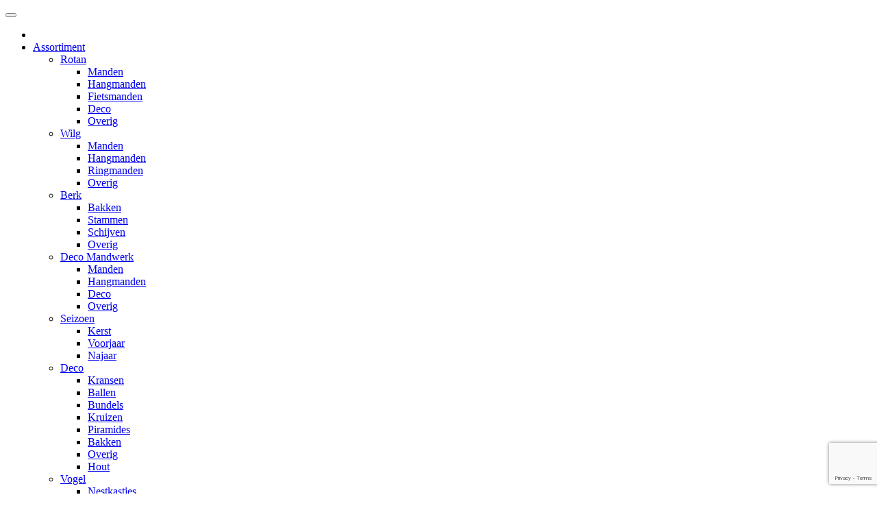

--- FILE ---
content_type: text/html; charset=UTF-8
request_url: https://www.denlop.com/assortiment/wilg/manden
body_size: 16237
content:
<!DOCTYPE html>
<html xmlns="http://www.w3.org/1999/xhtml" xml:lang="nl"
      lang="nl">
<head>
    <meta http-equiv="Content-Type" content="text/html; charset=utf-8" />
<title>Manden | Wilg | Assortiment  - Denlop Natural Arts</title>
<meta name="description" content="" />
<meta name="robots" content="INDEX,FOLLOW" />
<meta name="viewport" content="width=device-width, minimum-scale=1, maximum-scale=1" />
<link rel="icon" href="https://www.denlop.com/media/favicon/default/Denlop-Favicon-32x32.png" type="image/x-icon" />
<link rel="shortcut icon" href="https://www.denlop.com/media/favicon/default/Denlop-Favicon-32x32.png" type="image/x-icon" />
<!--[if IE 9 ]><html class="ie9"><![endif]-->
<!--[if lt IE 9]>
<script type="text/javascript">
//<![CDATA[
    var BLANK_URL = 'https://www.denlop.com/js/blank.html';
    var BLANK_IMG = 'https://www.denlop.com/js/spacer.gif';
//]]>
</script>
<![endif]-->
<link rel="stylesheet" type="text/css" href="https://www.denlop.com/js/calendar/calendar-win2k-1.css" />
<link rel="stylesheet" type="text/css" href="https://www.denlop.com/js/typostores/lib/owl-carousel2/dist/assets/owl.carousel.css" />
<link rel="stylesheet" type="text/css" href="https://www.denlop.com/js/typostores/lib/owl-carousel2/dist/assets/owl.theme.default.css" />
<link rel="stylesheet" type="text/css" href="https://www.denlop.com/js/typostores/lib/bootstrap/dist/css/bootstrap.min.css" />
<link rel="stylesheet" type="text/css" href="https://www.denlop.com/js/typostores/lib/fontawesome/css/font-awesome.min.css" />
<link rel="stylesheet" type="text/css" href="https://www.denlop.com/js/typostores/lib/simple-line-icons/css/simple-line-icons.css" />
<link rel="stylesheet" type="text/css" href="https://www.denlop.com/js/typostores/lib/elegant-icons/css/style.css" />
<link rel="stylesheet" type="text/css" href="https://www.denlop.com/js/typostores/lib/bootstrap-select/dist/css/bootstrap-select.min.css" />
<link rel="stylesheet" type="text/css" href="https://www.denlop.com/js/typostores/lib/nprogress/nprogress.css" />
<link rel="stylesheet" type="text/css" href="https://www.denlop.com/js/typostores/lib/malihu-custom-scrollbar-plugin/jquery.mCustomScrollbar.min.css" />
<link rel="stylesheet" type="text/css" href="https://www.denlop.com/js/typostores/extensions/jquery/css/animate/effects.css" />
<link rel="stylesheet" type="text/css" href="https://www.denlop.com/skin/frontend/base/default/css/widgets.css" media="all" />
<link rel="stylesheet" type="text/css" href="https://www.denlop.com/skin/frontend/typologancee/default/aw_blog/css/style.css" media="all" />
<link rel="stylesheet" type="text/css" href="https://www.denlop.com/skin/frontend/base/default/css/mirasvit/searchautocomplete/amazon.css" media="all" />
<link rel="stylesheet" type="text/css" href="https://www.denlop.com/skin/frontend/base/default/css/mirasvit_searchindex.css" media="all" />
<link rel="stylesheet" type="text/css" href="https://www.denlop.com/skin/frontend/base/default/css/formbuilder/custom.css" media="all" />
<link rel="stylesheet" type="text/css" href="https://www.denlop.com/skin/frontend/typologancee/default/css/typostores/ajaxcart/css/ajaxcart.css" media="all" />
<link rel="stylesheet" type="text/css" href="https://www.denlop.com/skin/frontend/typologancee/typochild/css/megamenu.css" media="all" />
<link rel="stylesheet" type="text/css" href="https://www.denlop.com/skin/frontend/typologancee/typochild/css/effect.css" media="all" />
<link rel="stylesheet" type="text/css" href="https://www.denlop.com/skin/frontend/typologancee/default/css/accordion.css" media="all" />
<link rel="stylesheet" type="text/css" href="https://www.denlop.com/skin/frontend/typologancee/default/css/styles.css" media="all" />
<link rel="stylesheet" type="text/css" href="https://www.denlop.com/skin/frontend/typologancee/default/css/typostores/colorbox/colorbox.css" media="all" />
<link rel="stylesheet" type="text/css" href="https://www.denlop.com/skin/frontend/typologancee/default/css/_generated/design_default.css" media="all" />
<link rel="stylesheet" type="text/css" href="https://www.denlop.com/skin/frontend/typologancee/default/css/_generated/layout_default.css" media="all" />
<link rel="stylesheet" type="text/css" href="https://www.denlop.com/skin/frontend/typologancee/typochild/css/responsive.css" media="all" />
<link rel="stylesheet" type="text/css" href="https://www.denlop.com/skin/frontend/typologancee/default/css/layout.css" media="all" />
<link rel="stylesheet" type="text/css" href="https://www.denlop.com/skin/frontend/typologancee/typochild/css/custom.css" media="all" />
<link rel="stylesheet" type="text/css" href="https://www.denlop.com/skin/frontend/typologancee/default/css/configurable.css" media="all" />
<link rel="stylesheet" type="text/css" href="https://www.denlop.com/skin/frontend/typologancee/default/css/print.css" media="print" />
<script type="text/javascript" src="https://www.denlop.com/js/prototype/prototype.js"></script>
<script type="text/javascript" src="https://www.denlop.com/js/lib/ccard.js"></script>
<script type="text/javascript" src="https://www.denlop.com/js/prototype/validation.js"></script>
<script type="text/javascript" src="https://www.denlop.com/js/scriptaculous/effects.js"></script>
<script type="text/javascript" src="https://www.denlop.com/js/scriptaculous/controls.js"></script>
<script type="text/javascript" src="https://www.denlop.com/js/varien/js.js"></script>
<script type="text/javascript" src="https://www.denlop.com/js/varien/form.js"></script>
<script type="text/javascript" src="https://www.denlop.com/js/varien/menu.js"></script>
<script type="text/javascript" src="https://www.denlop.com/js/mage/translate.js"></script>
<script type="text/javascript" src="https://www.denlop.com/js/mage/cookies.js"></script>
<script type="text/javascript" src="https://www.denlop.com/js/mirasvit/core/jquery.min.js"></script>
<script type="text/javascript" src="https://www.denlop.com/js/mirasvit/core/underscore.js"></script>
<script type="text/javascript" src="https://www.denlop.com/js/mirasvit/core/backbone.js"></script>
<script type="text/javascript" src="https://www.denlop.com/js/mirasvit/code/searchautocomplete/form.js"></script>
<script type="text/javascript" src="https://www.denlop.com/js/mirasvit/code/searchautocomplete/autocomplete.js"></script>
<script type="text/javascript" src="https://www.denlop.com/js/calendar/calendar.js"></script>
<script type="text/javascript" src="https://www.denlop.com/js/calendar/calendar-setup.js"></script>
<script type="text/javascript" src="https://www.denlop.com/js/typostores/lib/jquery/dist/jquery.min.js"></script>
<script type="text/javascript" src="https://www.denlop.com/js/typostores/lib/jquery-noConflict.js"></script>
<script type="text/javascript" src="https://www.denlop.com/js/typostores/lib/jquery-migrate/jquery-migrate.min.js"></script>
<script type="text/javascript" src="https://www.denlop.com/js/typostores/js/modernizr.custom.js"></script>
<script type="text/javascript" src="https://www.denlop.com/js/typostores/js/elevatezoom/jquery.elevatezoom.js"></script>
<script type="text/javascript" src="https://www.denlop.com/js/typostores/js/imagesloaded.js"></script>
<script type="text/javascript" src="https://www.denlop.com/js/typostores/lib/bootstrap/dist/js/bootstrap.min.js"></script>
<script type="text/javascript" src="https://www.denlop.com/js/typostores/lib/bootstrap-select/dist/js/bootstrap-select.js"></script>
<script type="text/javascript" src="https://www.denlop.com/js/typostores/lib/jquery-colorbox/jquery.colorbox-min.js"></script>
<script type="text/javascript" src="https://www.denlop.com/js/typostores/lib/jquery-sticky/jquery.sticky.js"></script>
<script type="text/javascript" src="https://www.denlop.com/js/typostores/lib/jquery-lazy/jquery.lazy.js"></script>
<script type="text/javascript" src="https://www.denlop.com/js/typostores/js/owl-carousel2/dist/owl.carousel.min.js"></script>
<script type="text/javascript" src="https://www.denlop.com/js/typostores/js/jquery.accordion.js"></script>
<script type="text/javascript" src="https://www.denlop.com/js/typostores/js/jquery.easing.min.js"></script>
<script type="text/javascript" src="https://www.denlop.com/js/typostores/js/smoothscroll.js"></script>
<script type="text/javascript" src="https://www.denlop.com/js/typostores/lib/jquery-placeholder/jquery.placeholder.min.js"></script>
<script type="text/javascript" src="https://www.denlop.com/js/typostores/lib/nprogress/nprogress.js"></script>
<script type="text/javascript" src="https://www.denlop.com/js/typostores/lib/malihu-custom-scrollbar-plugin/jquery.mCustomScrollbar.concat.min.js"></script>
<script type="text/javascript" src="https://www.denlop.com/js/typostores/js/app.js"></script>
<script type="text/javascript" src="https://www.denlop.com/js/typostores/lib/jquery-cookie/jquery.cookie.js"></script>
<script type="text/javascript" src="https://www.denlop.com/js/typostores/js/ajaxcart/jquery.ajaxcart.js"></script>
<script type="text/javascript" src="https://www.denlop.com/js/typostores/js/ajaxcart/jquery.ajax.js"></script>
<script type="text/javascript" src="https://www.denlop.com/js/typostores/lib/jcountdown/dist/jquery.jcountdown.min.js"></script>
<script type="text/javascript" src="https://www.denlop.com/js/typostores/extensions/jquery/plugins/kenburns.min.js"></script>
<script type="text/javascript" src="https://www.denlop.com/js/typostores/lib/wow/dist/wow.min.js"></script>
<script type="text/javascript" src="https://www.denlop.com/js/typostores/widget/typowidget.min.js"></script>
<script type="text/javascript" src="https://www.denlop.com/js/varien/product_options.js"></script>
<script type="text/javascript" src="https://www.denlop.com/skin/frontend/typologancee/default/js/configurableswatches/product-media.js"></script>
<script type="text/javascript" src="https://www.denlop.com/skin/frontend/typologancee/default/js/configurableswatches/swatches-list.js"></script>
<script type="text/javascript" src="https://www.denlop.com/skin/frontend/typologancee/default/ajaxswatches/js/swatches-extend.js"></script>
<link rel="canonical" href="https://www.denlop.com/assortiment/wilg/manden" />
<!--[if lt IE 8]>
<link rel="stylesheet" type="text/css" href="https://www.denlop.com/skin/frontend/typologancee/default/css/styles-ie.css" media="all" />
<![endif]-->
<!--[if lt IE 7]>
<script type="text/javascript" src="https://www.denlop.com/js/lib/ds-sleight.js"></script>
<script type="text/javascript" src="https://www.denlop.com/skin/frontend/base/default/js/ie6.js"></script>
<![endif]-->
<!--[if lt IE 9]>
<script type="text/javascript" src="https://www.denlop.com/js/typostores/lib/html5shiv/dist/html5shiv.min.js"></script>
<script type="text/javascript" src="https://www.denlop.com/js/typostores/lib/respond/dest/respond.min.js"></script>
<![endif]-->
<script type="text/javascript">
    var typoStores = {};
	typoStores.url = 'https://www.denlop.com/';
</script>
<script type="text/javascript">
//<![CDATA[
Mage.Cookies.path     = '/';
Mage.Cookies.domain   = '.www.denlop.com';
//]]>
</script>

<script type="text/javascript">
//<![CDATA[
optionalZipCountries = ["HK","IE","MO","PA"];
//]]>
</script>

<!-- save the sites baseurl for Ajax references -->
<script>
	var posturl = "https://www.denlop.com/";
	var activeSwatchSelector = ".swatch-current .value img";
</script>

<script type="text/javascript">//<![CDATA[
        var Translator = new Translate({"HTML tags are not allowed":"HTML-code is niet toegestaan","Please select an option.":"Selecteer a.u.b. een optie.","This is a required field.":"Dit is een verplicht veld.","Please enter a valid number in this field.":"Voer a.u.b. een geldig getal in dit veld in.","The value is not within the specified range.":"Het nummer valt niet in het verplichte bereik.","Please use numbers only in this field. Please avoid spaces or other characters such as dots or commas.":"Gebruik a.u.b. alleen getallen in dit veld, vermijd spaties of andere tekens zoals punten en komma's","Please use letters only (a-z or A-Z) in this field.":"Gebruik uitsluitend letters  (a-z en A-Z) in dit veld.","Please use only letters (a-z), numbers (0-9) or underscore(_) in this field, first character should be a letter.":"Gebruik uitsluitend letters (a-z en A-Z) in dit veld. Gebruik geen spaties of andere tekens. Het eerste teken moet een letter zijn.","Please use only letters (a-z or A-Z) or numbers (0-9) only in this field. No spaces or other characters are allowed.":"Gebruik uitsluitend letters (a-z en A-Z) in dit veld. Gebruik geen spaties of andere tekens.","Please use only letters (a-z or A-Z) or numbers (0-9) or spaces and # only in this field.":"Gebruik uitsluitend letters (a-z en A-Z) in dit veld. Gebruik geen spaties of andere tekens.","Please enter a valid phone number. For example (123) 456-7890 or 123-456-7890.":"Geef a.u.b. een geldig telefoonnummer op. Bijvoorbeeld (123) 456-7889 of 123-456-7890","Please enter a valid fax number. For example (123) 456-7890 or 123-456-7890.":"Geef a.u.b. een geldig faxnummer op. Bijvoorbeeld (123) 456-7889 of 123-456-7890","Please enter a valid date.":"Geef a.u.b. een geldige datum op.","The From Date value should be less than or equal to the To Date value.":"De Datum vanaf\" moet eerder zijn dan de \"Datum tot\".\"","Please enter a valid email address. For example johndoe@domain.com.":"Geef a.u.b. een geldig e-mailadres op. Bijvoorbeeld: iemand@domein.nl.","Please use only visible characters and spaces.":"Gebruik uitsluitend letters (a-z en A-Z) in dit veld. Gebruik geen spaties of andere tekens.","Please enter 7 or more characters. Password should contain both numeric and alphabetic characters.":"Voer a.u.b. zes of meer tekens in . Wachtwoorden moeten zowel numerieke en alfanumerieke tekens bevatten.","Please make sure your passwords match.":"Zorg dat de wachtwoorden overeenkomen.","Please enter a valid URL. Protocol is required (http:\/\/, https:\/\/ or ftp:\/\/)":"Geef een geldige URL op. Protocol is vereist (http:\/\/, https:\/\/ or ftp:\/\/)","Please enter a valid URL. For example http:\/\/www.example.com or www.example.com":"Voer a.u.b. een geldige URL in. Bijvoorbeeld http:\/\/www.voorbeeld.com of www.voorbeeld.com.","Please enter a valid XML-identifier. For example something_1, block5, id-4.":"Voer a.u.b. een geldige XML-identifier in. Bijvoorbeeld something_1, block5, id-4.","Please enter a valid social security number. For example 123-45-6789.":"Geef a.u.b. een geldig Burger Service Nummer op. Bijvoorbeeld 123-45-6789.","Please enter a valid zip code. For example 90602 or 90602-1234.":"Voer een geldige postcode in a.u.b. Bijvoorbeeld: 2900 of 6621BK","Please enter a valid zip code.":"Geef een geldige postcode op.","Please use this date format: dd\/mm\/yyyy. For example 17\/03\/2006 for the 17th of March, 2006.":"Gebruik dd\/mm\/jjjj als datum-formaat. Bijvoorbeeld 17\/03\/2006 voor 17 maart 2006.","Please enter a valid $ amount. For example $100.00.":"Voer een geldig \u20ac bedrag op. Bijvoorbeeld: \u20ac100,00.","Please select one of the above options.":"Selecteer a.u.b. \u00e9\u00e9n van de hierboven genoemde opties.","Please select one of the options.":"Selecteer a.u.b. \u00e9\u00e9n van de opties.","Please select State\/Province.":"Selecteer a.u.b. een provincie.","Please enter a number greater than 0 in this field.":"Voer in dit veld a.u.b. een getal groter dan 0 in.","Please enter a number 0 or greater in this field.":"Voer in dit veld a.u.b. een getal gelijk aan of groter dan 0 in.","Please enter a valid credit card number.":"Geef a.u.b. een geldig creditcard-nummer op.","Credit card number does not match credit card type.":"Kaartnummer niet geldig voor deze creditcard-maatschappij.","Card type does not match credit card number.":"Kaartnummer niet herkend door creditcard-maatschappij\/","Incorrect credit card expiration date.":"Onjuiste vervaldatum van creditcard.","Please enter a valid credit card verification number.":"Geef a.u.b. een geldig creditcard-nummer op.","Please use only letters (a-z or A-Z), numbers (0-9) or underscore(_) in this field, first character should be a letter.":"Gebruik uitsluitend letters (a-z en A-Z), cijfers (0-9) of underscores (_) in dit veld, eerste letter moet een een letter zijn.","Please input a valid CSS-length. For example 100px or 77pt or 20em or .5ex or 50%.":"Voer een geldige CSS-lengte in. Bijvoorbeeld 100px, 77pt of 50%.","Text length does not satisfy specified text range.":"Tekstlengte komt niet overeen met de gespecificeerde lengte.","Please enter a number lower than 100.":"Voer in dit veld a.u.b. een getal lager dan 100 in.","Please select a file":"Selecteer een bestand","Please enter issue number or start date for switch\/solo card type.":"Voer een geldig nummer of een geldige startdatum in voor het switch\/solo kaarttype.","Please wait, loading...":"Bezig met laden... Een ogenblikje a.u.b.","This date is a required value.":"Datum is een verplicht veld.","Please enter a valid day (1-%d).":"Geef a.u.b. een geldige dag op (1-%d).","Please enter a valid month (1-12).":"Geef a.u.b. een geldige maand op (1-12).","Please enter a valid year (1900-%d).":"Geef a.u.b. een geldig jaar op (1900-%d).","Please enter a valid full date":"Geef a.u.b. een geldige volledige datum op.","Please enter a valid date between %s and %s":"Geef a.u.b. een geldige datum op tussen %s en %s.","Please enter a valid date equal to or greater than %s":"Geef a.u.b. een geldige datum op groter of gelijk aan %s","Please enter a valid date less than or equal to %s":"Geef a.u.b. een geldige datum op gelijk aan of kleiner dan %s","Complete":"Voltooid","Add Products":"Producten toevoegen","Please choose to register or to checkout as a guest":"Kies a.u.b. met met of zonder account wilt afrekenen.","Your order cannot be completed at this time as there is no shipping methods available for it. Please make necessary changes in your shipping address.":"Uw bestelling kan niet worden afgerond omdat er geen verzendmethodes voor beschikbaar zijn. Breng de nodige wijzingen aan in uw afleveradres a.u.b.","Please specify shipping method.":"Specificeer a.u.b. de verzendmethode.","Your order cannot be completed at this time as there is no payment methods available for it.":"Uw bestelling kan niet worden afgerond omdat er geen betaalmethodes voor beschikbaar zijn.","Please specify payment method.":"Specificeer a.u.b. de betaalmethode.","Add to Cart":"In winkelwagen","In Stock":"Op voorraad","Out of Stock":"Niet op voorraad"});
        //]]></script><meta name="p:domain_verify" content="6c75c3d5a4a8c121d42e59329ac2a38a"/>






<link href='//fonts.googleapis.com/css?family=Montserrat:300,400,700,900,300italic,400italic,700italic,900italic&amp;subset=latin' rel='stylesheet' type='text/css' />
</head>
<body class="   catalog-category-view categorypath-assortiment-wilg-manden category-manden">
<div class="typo-container ">
    <!-- navigation mobile -->

<div class="typo-nav overlay overlay-contentscale">
    <button type="button" class="overlay-close"><span aria-hidden="true" class="icon_close"></span></button>
    <nav class="navbar">
        <ul id="typo-accordion" class="nav-accordion nav-mobile-accordion">
            <li class="home"><a href="https://www.denlop.com/"><span class="fa fa-home"></span></a></li>
            <li class="level0 nav-1 active level-top first m-dropdown"><a href="https://www.denlop.com/assortiment" class="level-top"><span>Assortiment</span></a><i class="fa fa-angle-down"></i><ul class="level0"><li class="level1 item nav-1-1 first m-dropdown mega_align_left parent"><a href="https://www.denlop.com/assortiment/rotan"><span>Rotan</span></a><ul class="level1"><li class="level2 nav-1-1-1 first m-dropdown"><a href="https://www.denlop.com/assortiment/rotan/manden"><span>Manden</span></a></li><li class="level2 nav-1-1-2 m-dropdown"><a href="https://www.denlop.com/assortiment/rotan/hangmanden"><span>Hangmanden</span></a></li><li class="level2 nav-1-1-3 m-dropdown"><a href="https://www.denlop.com/assortiment/rotan/fietsmanden"><span>Fietsmanden</span></a></li><li class="level2 nav-1-1-4 m-dropdown"><a href="https://www.denlop.com/assortiment/rotan/deco"><span>Deco</span></a></li><li class="level2 nav-1-1-5 m-dropdown last"><a href="https://www.denlop.com/assortiment/rotan/overig"><span>Overig</span></a></li></ul></li><li class="level1 item nav-1-2 active m-dropdown mega_align_left parent"><a href="https://www.denlop.com/assortiment/wilg"><span>Wilg</span></a><ul class="level1"><li class="level2 nav-1-2-6 active first m-dropdown"><a href="https://www.denlop.com/assortiment/wilg/manden"><span>Manden</span></a></li><li class="level2 nav-1-2-7 m-dropdown"><a href="https://www.denlop.com/assortiment/wilg/hangmanden"><span>Hangmanden</span></a></li><li class="level2 nav-1-2-8 m-dropdown"><a href="https://www.denlop.com/assortiment/wilg/ringmanden"><span>Ringmanden</span></a></li><li class="level2 nav-1-2-9 m-dropdown last"><a href="https://www.denlop.com/assortiment/wilg/overig"><span>Overig</span></a></li></ul></li><li class="level1 item nav-1-3 m-dropdown mega_align_left parent"><a href="https://www.denlop.com/assortiment/berk"><span>Berk</span></a><ul class="level1"><li class="level2 nav-1-3-10 first m-dropdown"><a href="https://www.denlop.com/assortiment/berk/bakken"><span>Bakken</span></a></li><li class="level2 nav-1-3-11 m-dropdown"><a href="https://www.denlop.com/assortiment/berk/stammen"><span>Stammen</span></a></li><li class="level2 nav-1-3-12 m-dropdown"><a href="https://www.denlop.com/assortiment/berk/schijven"><span>Schijven</span></a></li><li class="level2 nav-1-3-13 m-dropdown last"><a href="https://www.denlop.com/assortiment/berk/overig"><span>Overig</span></a></li></ul></li><li class="level1 item nav-1-4 m-dropdown mega_align_left parent"><a href="https://www.denlop.com/assortiment/deco-mandwerk"><span>Deco Mandwerk</span></a><ul class="level1"><li class="level2 nav-1-4-14 first m-dropdown"><a href="https://www.denlop.com/assortiment/deco-mandwerk/manden"><span>Manden</span></a></li><li class="level2 nav-1-4-15 m-dropdown"><a href="https://www.denlop.com/assortiment/deco-mandwerk/hangmanden"><span>Hangmanden</span></a></li><li class="level2 nav-1-4-16 m-dropdown"><a href="https://www.denlop.com/assortiment/deco-mandwerk/deco"><span>Deco</span></a></li><li class="level2 nav-1-4-17 m-dropdown last"><a href="https://www.denlop.com/assortiment/deco-mandwerk/overig"><span>Overig</span></a></li></ul></li><li class="level1 item nav-1-5 m-dropdown mega_align_left parent"><a href="https://www.denlop.com/assortiment/seizoen"><span>Seizoen</span></a><ul class="level1"><li class="level2 nav-1-5-18 first m-dropdown"><a href="https://www.denlop.com/assortiment/seizoen/kerst"><span>Kerst</span></a></li><li class="level2 nav-1-5-19 m-dropdown"><a href="https://www.denlop.com/assortiment/seizoen/voorjaar"><span>Voorjaar</span></a></li><li class="level2 nav-1-5-20 m-dropdown last"><a href="https://www.denlop.com/assortiment/seizoen/najaar"><span>Najaar</span></a></li></ul></li><li class="level1 item nav-1-6 m-dropdown mega_align_left parent"><a href="https://www.denlop.com/assortiment/deco"><span>Deco</span></a><ul class="level1"><li class="level2 nav-1-6-21 first m-dropdown"><a href="https://www.denlop.com/assortiment/deco/kransen"><span>Kransen</span></a></li><li class="level2 nav-1-6-22 m-dropdown"><a href="https://www.denlop.com/assortiment/deco/ballen"><span>Ballen</span></a></li><li class="level2 nav-1-6-23 m-dropdown"><a href="https://www.denlop.com/assortiment/deco/bundels"><span>Bundels</span></a></li><li class="level2 nav-1-6-24 m-dropdown"><a href="https://www.denlop.com/assortiment/deco/kruizen"><span>Kruizen</span></a></li><li class="level2 nav-1-6-25 m-dropdown"><a href="https://www.denlop.com/assortiment/deco/piramides"><span>Piramides</span></a></li><li class="level2 nav-1-6-26 m-dropdown"><a href="https://www.denlop.com/assortiment/deco/bakken"><span>Bakken</span></a></li><li class="level2 nav-1-6-27 m-dropdown"><a href="https://www.denlop.com/assortiment/deco/overig"><span>Overig</span></a></li><li class="level2 nav-1-6-28 m-dropdown last"><a href="https://www.denlop.com/assortiment/deco/hout"><span>Hout</span></a></li></ul></li><li class="level1 item nav-1-7 m-dropdown mega_align_left parent"><a href="https://www.denlop.com/assortiment/vogel"><span>Vogel</span></a><ul class="level1"><li class="level2 nav-1-7-29 first m-dropdown"><a href="https://www.denlop.com/assortiment/vogel/nestkastjes"><span>Nestkastjes</span></a></li><li class="level2 nav-1-7-30 m-dropdown"><a href="https://www.denlop.com/assortiment/vogel/voederhuisjes"><span>Voederhuisjes</span></a></li><li class="level2 nav-1-7-31 m-dropdown"><a href="https://www.denlop.com/assortiment/vogel/insectenhuisjes"><span>Insectenhuisjes</span></a></li><li class="level2 nav-1-7-32 m-dropdown"><a href="https://www.denlop.com/assortiment/vogel/overig"><span>Overig</span></a></li><li class="level2 nav-1-7-33 m-dropdown last"><a href="https://www.denlop.com/assortiment/vogel/vogelhuisjes"><span>Vogelhuisjes</span></a></li></ul></li><li class="level1 item nav-1-8 m-dropdown last"><a href="https://www.denlop.com/assortiment/plantenbakken"><span>Planten bakken</span></a></li></ul></li><li class="level0 nav-2 level-top m-dropdown"><a href="https://www.denlop.com/over-ons" class="level-top"><span>Over ons</span></a></li><li class="level0 nav-3 level-top m-dropdown"><a href="https://www.denlop.com/ecotray" class="level-top"><span>Ecotray</span></a></li><li class="level0 nav-4 level-top m-dropdown last"><a href="https://www.denlop.com/contact" class="level-top"><span>Contact</span></a></li>                    </ul>
    </nav>
    <script type="text/javascript">
        $typo(document).ready(function() {
            $typo("#typo-accordion").TypoAccordion({
                accordion:true,
                speed: 400,
                closedSign: 'collapse icon_plus',
                openedSign: 'expand icon_minus-06',
                mouseType: 0,
                easing: 'easeInOutQuad'
            });
            $typo(".expand").empty();
        });

        (function($){
            $(window).load(function(){
                $(".navbar").mCustomScrollbar({
                    theme:"light-2",
                    scrollButtons:{
                      enable:false
                    }
                });
            });
        })(jQuery);
    </script>
</div>
    <div class="typo-wrapper">
        

            <noscript>
        <div class="global-site-notice noscript">
            <div class="notice-inner">
                <p>
                    <strong>JavaScript lijkt te zijn uitgeschakeld in uw browser.</strong><br />
                    U moet JavaScript geactiveerd hebben om de volledige functionaliteit van deze website te kunnen benutten.                </p>
            </div>
        </div>
    </noscript>
        <header class="header-container header-layout-2">
    
            <!--Begin Header Layout 2-->
        <div class="header">
            <div class="header-top">
                <div class="container">
                    <div class="header-top-inner">
                        <div class="row">
                            <div class="col-xs-12">


                                <div class="social">
                                        <ul class="social-icons small light">
        <li class="twitter"><a href=" https://twitter.com/DENLOP_" target="_blank"><i class="fa fa-twitter"><span>Twitter</span></i></a></li>

        <li class="facebook"><a href="https://www.facebook.com/Denlop-Natural-Arts-BV-162449097153915/" target="_blank"><i class="fa fa-facebook"><span>Facebook</span></i></a></li><!--<li class="gplus"><a href="https://plus.google.com/" target="_blank"><i class="fa fa-google-plus"><span>Google plus</span></i></a></li>-->

        <li class="instagram"><a href="https://www.instagram.com/denlopnaturalarts/" target="_blank"><i class="fa fa-instagram"><span>Instagram</span></i></a></li>

        <li class="pinterest"><a href="https://nl.pinterest.com/denlop_/" target="_blank"><i class="fa fa-pinterest-p"><span>pinterest square</span></i></a></li>
    </ul>                                </div>

                                <div class="home2-block-phone-email"><span class="icon_phone">&nbsp;&nbsp;</span><span class="tel"><a href="tel://+31 (0)71 - 30 11 970">+31 (0)71 301 1970</a></span></div>
																
								
                                <div class="top-bar">
                                                                            <div class="login-topbar">
                                            <a href="https://www.denlop.com/customer/account/login/"><span>Inloggen</span></a>
                                        </div>
                                    
                                                                                                                
                                </div>
								
								
                                                                    <div class="compare-topbar block-top-compare">
                                        <div class="compare-list">
    <div class="maincompare">
        <div class="ajax-over">
            <div class="typo-ajaxcompare typo-ajax-container">
                                    <!-- <p class="empty no-items-in-cart"></p> -->
                            </div>
        </div>
    </div>
    <script>
        (function($){
            $(window).load(function(){
                $(".compare-list .ajax-over").mCustomScrollbar({
                    theme:"dark-2",
                    scrollButtons:{
                      enable:true
                    }
                });
            });
        })(jQuery);
    </script>
</div>
                                    </div>
                                                            </div>
                        </div>
                    </div>
                </div>
            </div>
        </div>
        <div class="header-menu" id="typo-sticky-header">
            <div class="nav-top">
                <div class="container">
                    <div class="nav-top-inner clearfix">
                        <div class="logo-home02">
                                                            <div class="logo">
                                    <a href="https://www.denlop.com/" title="Denlop - Deco Products"><strong>Denlop - Deco Products</strong>
                                        <img class="img-responsive" src="https://www.denlop.com/media/wysiwyg/typostores/typologancee/logo/logo_4.png" alt="Denlop - Deco Products"/>
                                    </a>
                                </div>
                                                    </div>
                        <div class="logo-sticky" style="display: none;">
                            <a href="https://www.denlop.com/" title="Denlop - Deco Products">
                                <span><img class="img-sticky img-responsive" src="https://www.denlop.com/media/wysiwyg/typostores/typologancee/logo/logo_5.png" alt="Denlop - Deco Products" /></span>
                            </a>
                        </div>
                        <div class="dp-menu-container">
	                        <div class="menu-bar-btn hidden-lg">
	                            <button class="btn-nav cmn-toggle-switch cmn-toggle-switch__htx"><span>toggle menu</span></button>
	                        </div>
	                        <div class="sticky-icon-group">
	                            <div class="sticky-search">
		                            <i class="icon-description">Zoek product</i>
	                                <i class="icon-magnifier"></i>
	                                <div class="quick-search">
		                                <div class="fullscreen-label">Wat zoekt u?</div>
	                                    <div class="form-search">
    <form id="search_mini_form" action="https://www.denlop.com/catalogsearch/result/" method="get">
        <!--<label for="search"></label>-->
        <input id="search" type="text" name="q" value="" class="input-text" maxlength="128" placeholder="Zoek..."/>
        <button type="submit" title="Zoek" class="button-search">
            <span><i aria-hidden="true" class="icon_search"></i></span>
        </button>
        <div id="search_autocomplete" class="search-autocomplete"></div>
        <script type="text/javascript">
        //<![CDATA[
            // var searchForm = new Varien.searchForm('search_mini_form', 'search', 'Zoek...');

            var searchForm = new Varien.searchForm('search_mini_form', 'search', '');
            searchForm.initAutocomplete('https://www.denlop.com/catalogsearch/ajax/suggest/', 'search_autocomplete');
        //]]>
        </script>
    </form>
</div>
	                                    <i aria-hidden="true" class="icon_close"></i>
	                                </div>
	                            </div>

									                        </div>
	                        <div class="main-menu visible-lg-block"><!-- navigation BOF -->
 
<div class="typo-navigation hidden-xs">
    <div class="typo-main-menu">
        <ul id="typonav" class="megamenu">
                        <li class="level0 home level-top  m-dropdown parent">
                <a href="https://www.denlop.com/" class="level-top"><span>Homepage</span></a>
            </li> 
                        <li class="level0 nav-1 active level-top first m-dropdown mega_align_left parent"><a href="https://www.denlop.com/assortiment" class="level-top"><span>Assortiment</span></a><i class="fa fa-angle-down"></i><div class="dropdown sub-wrapper show-sub" style="width: 400px; height:auto;"><div class="typomenu-block typomenu-block-center menu-items grid12-12 itemgrid itemgrid-1col"><ul class="level0"><li class="level1 item nav-1-1 first m-dropdown mega_align_left parent"><a href="https://www.denlop.com/assortiment/rotan"><span>Rotan</span></a><div class="dropdown sub-wrapper show-sub" style="width: 270px; height:auto;"><ul class="level1"><li class="level2 nav-1-1-1 first m-dropdown"><a href="https://www.denlop.com/assortiment/rotan/manden"><span>Manden</span></a><div class="dropdown sub-wrapper show-sub" style="width: 270px; height:auto;"></div></li><li class="level2 nav-1-1-2 m-dropdown"><a href="https://www.denlop.com/assortiment/rotan/hangmanden"><span>Hangmanden</span></a><div class="dropdown sub-wrapper show-sub" style="width: 270px; height:auto;"></div></li><li class="level2 nav-1-1-3 m-dropdown"><a href="https://www.denlop.com/assortiment/rotan/fietsmanden"><span>Fietsmanden</span></a><div class="dropdown sub-wrapper show-sub" style="width: 270px; height:auto;"></div></li><li class="level2 nav-1-1-4 m-dropdown"><a href="https://www.denlop.com/assortiment/rotan/deco"><span>Deco</span></a><div class="dropdown sub-wrapper show-sub" style="width: 270px; height:auto;"></div></li><li class="level2 nav-1-1-5 m-dropdown last"><a href="https://www.denlop.com/assortiment/rotan/overig"><span>Overig</span></a><div class="dropdown sub-wrapper show-sub" style="width: 270px; height:auto;"></div></li></ul></div></li><li class="level1 item nav-1-2 active m-dropdown mega_align_left parent"><a href="https://www.denlop.com/assortiment/wilg"><span>Wilg</span></a><div class="dropdown sub-wrapper show-sub" style="width: 270px; height:auto;"><ul class="level1"><li class="level2 nav-1-2-6 active first m-dropdown"><a href="https://www.denlop.com/assortiment/wilg/manden"><span>Manden</span></a><div class="dropdown sub-wrapper show-sub" style="width: 270px; height:auto;"></div></li><li class="level2 nav-1-2-7 m-dropdown"><a href="https://www.denlop.com/assortiment/wilg/hangmanden"><span>Hangmanden</span></a><div class="dropdown sub-wrapper show-sub" style="width: 270px; height:auto;"></div></li><li class="level2 nav-1-2-8 m-dropdown"><a href="https://www.denlop.com/assortiment/wilg/ringmanden"><span>Ringmanden</span></a><div class="dropdown sub-wrapper show-sub" style="width: 270px; height:auto;"></div></li><li class="level2 nav-1-2-9 m-dropdown last"><a href="https://www.denlop.com/assortiment/wilg/overig"><span>Overig</span></a><div class="dropdown sub-wrapper show-sub" style="width: 270px; height:auto;"></div></li></ul></div></li><li class="level1 item nav-1-3 m-dropdown mega_align_left parent"><a href="https://www.denlop.com/assortiment/berk"><span>Berk</span></a><div class="dropdown sub-wrapper show-sub" style="width: 270px; height:auto;"><ul class="level1"><li class="level2 nav-1-3-10 first m-dropdown"><a href="https://www.denlop.com/assortiment/berk/bakken"><span>Bakken</span></a><div class="dropdown sub-wrapper show-sub" style="width: 270px; height:auto;"></div></li><li class="level2 nav-1-3-11 m-dropdown"><a href="https://www.denlop.com/assortiment/berk/stammen"><span>Stammen</span></a><div class="dropdown sub-wrapper show-sub" style="width: 270px; height:auto;"></div></li><li class="level2 nav-1-3-12 m-dropdown"><a href="https://www.denlop.com/assortiment/berk/schijven"><span>Schijven</span></a><div class="dropdown sub-wrapper show-sub" style="width: 270px; height:auto;"></div></li><li class="level2 nav-1-3-13 m-dropdown last"><a href="https://www.denlop.com/assortiment/berk/overig"><span>Overig</span></a><div class="dropdown sub-wrapper show-sub" style="width: 270px; height:auto;"></div></li></ul></div></li><li class="level1 item nav-1-4 m-dropdown mega_align_left parent"><a href="https://www.denlop.com/assortiment/deco-mandwerk"><span>Deco Mandwerk</span></a><div class="dropdown sub-wrapper show-sub" style="width: 270px; height:auto;"><ul class="level1"><li class="level2 nav-1-4-14 first m-dropdown"><a href="https://www.denlop.com/assortiment/deco-mandwerk/manden"><span>Manden</span></a><div class="dropdown sub-wrapper show-sub" style="width: 270px; height:auto;"></div></li><li class="level2 nav-1-4-15 m-dropdown"><a href="https://www.denlop.com/assortiment/deco-mandwerk/hangmanden"><span>Hangmanden</span></a><div class="dropdown sub-wrapper show-sub" style="width: 270px; height:auto;"></div></li><li class="level2 nav-1-4-16 m-dropdown"><a href="https://www.denlop.com/assortiment/deco-mandwerk/deco"><span>Deco</span></a><div class="dropdown sub-wrapper show-sub" style="width: 270px; height:auto;"></div></li><li class="level2 nav-1-4-17 m-dropdown last"><a href="https://www.denlop.com/assortiment/deco-mandwerk/overig"><span>Overig</span></a><div class="dropdown sub-wrapper show-sub" style="width: 270px; height:auto;"></div></li></ul></div></li><li class="level1 item nav-1-5 m-dropdown mega_align_left parent"><a href="https://www.denlop.com/assortiment/seizoen"><span>Seizoen</span></a><div class="dropdown sub-wrapper show-sub" style="width: 270px; height:auto;"><ul class="level1"><li class="level2 nav-1-5-18 first m-dropdown"><a href="https://www.denlop.com/assortiment/seizoen/kerst"><span>Kerst</span></a><div class="dropdown sub-wrapper show-sub" style="width: 270px; height:auto;"></div></li><li class="level2 nav-1-5-19 m-dropdown"><a href="https://www.denlop.com/assortiment/seizoen/voorjaar"><span>Voorjaar</span></a><div class="dropdown sub-wrapper show-sub" style="width: 270px; height:auto;"></div></li><li class="level2 nav-1-5-20 m-dropdown last"><a href="https://www.denlop.com/assortiment/seizoen/najaar"><span>Najaar</span></a><div class="dropdown sub-wrapper show-sub" style="width: 270px; height:auto;"></div></li></ul></div></li><li class="level1 item nav-1-6 m-dropdown mega_align_left parent"><a href="https://www.denlop.com/assortiment/deco"><span>Deco</span></a><div class="dropdown sub-wrapper show-sub" style="width: 270px; height:auto;"><ul class="level1"><li class="level2 nav-1-6-21 first m-dropdown"><a href="https://www.denlop.com/assortiment/deco/kransen"><span>Kransen</span></a><div class="dropdown sub-wrapper show-sub" style="width: 270px; height:auto;"></div></li><li class="level2 nav-1-6-22 m-dropdown"><a href="https://www.denlop.com/assortiment/deco/ballen"><span>Ballen</span></a><div class="dropdown sub-wrapper show-sub" style="width: 270px; height:auto;"></div></li><li class="level2 nav-1-6-23 m-dropdown"><a href="https://www.denlop.com/assortiment/deco/bundels"><span>Bundels</span></a><div class="dropdown sub-wrapper show-sub" style="width: 270px; height:auto;"></div></li><li class="level2 nav-1-6-24 m-dropdown"><a href="https://www.denlop.com/assortiment/deco/kruizen"><span>Kruizen</span></a><div class="dropdown sub-wrapper show-sub" style="width: 270px; height:auto;"></div></li><li class="level2 nav-1-6-25 m-dropdown"><a href="https://www.denlop.com/assortiment/deco/piramides"><span>Piramides</span></a><div class="dropdown sub-wrapper show-sub" style="width: 270px; height:auto;"></div></li><li class="level2 nav-1-6-26 m-dropdown"><a href="https://www.denlop.com/assortiment/deco/bakken"><span>Bakken</span></a><div class="dropdown sub-wrapper show-sub" style="width: 270px; height:auto;"></div></li><li class="level2 nav-1-6-27 m-dropdown"><a href="https://www.denlop.com/assortiment/deco/overig"><span>Overig</span></a><div class="dropdown sub-wrapper show-sub" style="width: 270px; height:auto;"></div></li><li class="level2 nav-1-6-28 m-dropdown last"><a href="https://www.denlop.com/assortiment/deco/hout"><span>Hout</span></a><div class="dropdown sub-wrapper show-sub" style="width: 270px; height:auto;"></div></li></ul></div></li><li class="level1 item nav-1-7 m-dropdown mega_align_left parent"><a href="https://www.denlop.com/assortiment/vogel"><span>Vogel</span></a><div class="dropdown sub-wrapper show-sub" style="width: 270px; height:auto;"><ul class="level1"><li class="level2 nav-1-7-29 first m-dropdown"><a href="https://www.denlop.com/assortiment/vogel/nestkastjes"><span>Nestkastjes</span></a><div class="dropdown sub-wrapper show-sub" style="width: 270px; height:auto;"></div></li><li class="level2 nav-1-7-30 m-dropdown"><a href="https://www.denlop.com/assortiment/vogel/voederhuisjes"><span>Voederhuisjes</span></a><div class="dropdown sub-wrapper show-sub" style="width: 270px; height:auto;"></div></li><li class="level2 nav-1-7-31 m-dropdown"><a href="https://www.denlop.com/assortiment/vogel/insectenhuisjes"><span>Insectenhuisjes</span></a><div class="dropdown sub-wrapper show-sub" style="width: 270px; height:auto;"></div></li><li class="level2 nav-1-7-32 m-dropdown"><a href="https://www.denlop.com/assortiment/vogel/overig"><span>Overig</span></a><div class="dropdown sub-wrapper show-sub" style="width: 270px; height:auto;"></div></li><li class="level2 nav-1-7-33 m-dropdown last"><a href="https://www.denlop.com/assortiment/vogel/vogelhuisjes"><span>Vogelhuisjes</span></a><div class="dropdown sub-wrapper show-sub" style="width: 270px; height:auto;"></div></li></ul></div></li><li class="level1 item nav-1-8 m-dropdown last"><a href="https://www.denlop.com/assortiment/plantenbakken"><span>Planten bakken</span></a><div class="dropdown sub-wrapper show-sub" style="width: 270px; height:auto;"></div></li></ul></div></div></li><li class="level0 nav-2 level-top m-dropdown"><a href="https://www.denlop.com/over-ons" class="level-top"><span>Over ons</span></a><div class="dropdown sub-wrapper show-sub" style="width: 270px; height:auto;"></div></li><li class="level0 nav-3 level-top m-dropdown"><a href="https://www.denlop.com/ecotray" class="level-top"><span>Ecotray</span></a><div class="dropdown sub-wrapper show-sub" style="width: 270px; height:auto;"></div></li><li class="level0 nav-4 level-top m-dropdown last"><a href="https://www.denlop.com/contact" class="level-top"><span>Contact</span></a><div class="dropdown sub-wrapper show-sub" style="width: 270px; height:auto;"></div></li>        </ul>
    </div>
</div>
</div>
                        </div><!-- END Menu Container -->
                    </div>
                </div>
            </div>
        </div>
        <script>
            jQuery(document).ready(function ($) {
                var $window = $(window);
                function checkWidth() {
                                        var windowsize = $window.width();
                    if (windowsize < 768) {
                                            } else {
                        // sticky menu
                                            }
                }
                checkWidth();
                $(window).resize(checkWidth);

                // quick search
                $(document).on('click', function(event) {
                    if (!$(event.target).closest('.sticky-search').length) {
                        $('.nav-top-inner .quick-search').removeClass('showing');
                        $('#typo-sticky-header').removeClass('sticky-bg');
                    }
                });
                $('.nav-top-inner .quick-search .icon_close').on('click', function(event) {
                    $('.nav-top-inner .quick-search').removeClass('showing');
                    $('#typo-sticky-header').removeClass('sticky-bg');
                });
                $('.sticky-search > i').on('click', function(event) {
                    $('.nav-top-inner .quick-search').addClass('showing');
                    $('#typo-sticky-header').addClass('sticky-bg');
                    $('.sticky-search .quick-search input').attr('placeholder', 'Ik zoek...');
                    setTimeout(function () {
                        $('.sticky-search .quick-search input').focus();
                    }, 100);
                });
                $('.sticky-search .quick-search').on('click', function(event) {
                    $(this).find('input').focus();
                });
            });
        </script>
        <!--End Header Layout 2-->
    
    
    
    
    
    
    
    
        <script type="text/javascript">
        function isRetina() {
            return ((window.matchMedia && (window.matchMedia('only screen and (min-resolution: 192dpi), only screen and (min-resolution: 2dppx), only screen and (min-resolution: 75.6dpcm)').matches || window.matchMedia('only screen and (-webkit-min-device-pixel-ratio: 2), only screen and (-o-min-device-pixel-ratio: 2/1), only screen and (min--moz-device-pixel-ratio: 2), only screen and (min-device-pixel-ratio: 2)').matches)) || (window.devicePixelRatio && window.devicePixelRatio > 2)) && /(iPad|iPhone|iPod)/g.test(navigator.userAgent);
        }
            </script>
</header>
        <section class="main-container col2-left-layout">
            
                            <div class="top-direct-wrap">
                    <div class="top-direct">
                        <div class="container">
                            <div class="top-direct-inner">
                                                                <div class="breadcrumbs">
    <ul>
                    <li class="home" itemscope="itemscope" itemtype="http://data-vocabulary.org/Breadcrumb">
                            <a itemprop="url" href="https://www.denlop.com/" title="Ga naar Home"><span itemprop="title">Homepage</span></a><span class="crums"> > </span>
                                        
                        </li>
			
                    <li class="category13" itemscope="itemscope" itemtype="http://data-vocabulary.org/Breadcrumb">
                            <a itemprop="url" href="https://www.denlop.com/assortiment" title=""><span itemprop="title">Assortiment</span></a><span class="crums"> > </span>
                                        
                        </li>
			
                    <li class="category8" itemscope="itemscope" itemtype="http://data-vocabulary.org/Breadcrumb">
                            <a itemprop="url" href="https://www.denlop.com/assortiment/wilg" title=""><span itemprop="title">Wilg</span></a><span class="crums"> > </span>
                                        
                        </li>
			
                    <li class="category32" itemscope="itemscope" itemtype="http://data-vocabulary.org/Breadcrumb">
                            <a class="last" itemprop="url" href="https://www.denlop.com/assortiment/wilg/manden"><span itemprop="title">Manden</span></a>
                                    </li>
			
            </ul>
</div>
                                
                                
                                
                            </div>
                            
                        </div>
                    </div>
                </div>
                        
            

            
            <div class="container-main">
                <div class="container">
                    <div class="main-wrap">
	                                            <div class="row">
                            <div class="col-xs-12 col-sm-4 col-md-3 col-lg-3 category-page-sidebar">
                                <div class="col-left sidebar">
                                                                                                                                            </div>
                            </div>
                            <div class="col-xs-12 col-sm-8 col-md-9 col-lg-9 category-page-container">
                                <div class="main-content clearfix">
                                    <div class="col-main">
                                                                                
<script type="text/javascript">
//<![CDATA[
enUS = {"m":{"wide":["January","February","March","April","May","June","July","August","September","October","November","December"],"abbr":["Jan","Feb","Mar","Apr","May","Jun","Jul","Aug","Sep","Oct","Nov","Dec"]}}; // en_US locale reference
Calendar._DN = ["zondag","maandag","dinsdag","woensdag","donderdag","vrijdag","zaterdag"]; // full day names
Calendar._SDN = ["zo","ma","di","wo","do","vr","za"]; // short day names
Calendar._FD = 1; // First day of the week. "0" means display Sunday first, "1" means display Monday first, etc.
Calendar._MN = ["januari","februari","maart","april","mei","juni","juli","augustus","september","oktober","november","december"]; // full month names
Calendar._SMN = ["jan.","feb.","mrt.","apr.","mei","jun.","jul.","aug.","sep.","okt.","nov.","dec."]; // short month names
Calendar._am = "AM"; // am/pm
Calendar._pm = "PM";

// tooltips
Calendar._TT = {};
Calendar._TT["INFO"] = 'Over de kalender';

Calendar._TT["ABOUT"] =
'DHTML Datum/Tijd selectie\n' +
"(c) dynarch.com 2002-2005 / Author: Mihai Bazon\n" +
'Voor laatste versie ga naar: http://www.dynarch.com/projects/calendar/\n' +
'Uitgebracht onder GNU LGP licentie. Voor details zie http://gnu.org/licenses/lgpl.html.' +
'\n\n' +
'Datum selectie:\n' +
'- Gebruik de \xab knoppen om een jaar te selecteren\n' +
'- Gebruik de \u2039 knoppen om een maand te selecteren\n' +
'- Hou muisknop ingedrukt op één van bovenstaande knoppen om sneller te selecteren.';
Calendar._TT["ABOUT_TIME"] = '\n\n' +
'Selecteer tijd\n' +
'- Klik op tijdknop om te verhogen\n' +
'- of shift+klik om te verhogen\n' +
'- of klik en sleep om sneller te selecteren.';

Calendar._TT["PREV_YEAR"] = 'Vorig jaar (klik voor menu)';
Calendar._TT["PREV_MONTH"] = 'Vorige maand (klik voor menu)';
Calendar._TT["GO_TODAY"] = 'Ga vandaag';
Calendar._TT["NEXT_MONTH"] = 'Volgende maand (ingedrukt voor menu)';
Calendar._TT["NEXT_YEAR"] = 'Volgend jaar (ingedrukt voor menu)';
Calendar._TT["SEL_DATE"] = 'Selecteer datum';
Calendar._TT["DRAG_TO_MOVE"] = 'Sleep om te verplaatsen';
Calendar._TT["PART_TODAY"] = ' (' + "vandaag" + ')';

// the following is to inform that "%s" is to be the first day of week
Calendar._TT["DAY_FIRST"] = 'Toon %s eerst';

// This may be locale-dependent. It specifies the week-end days, as an array
// of comma-separated numbers. The numbers are from 0 to 6: 0 means Sunday, 1
// means Monday, etc.
Calendar._TT["WEEKEND"] = "0,6";

Calendar._TT["CLOSE"] = 'Sluiten';
Calendar._TT["TODAY"] = "vandaag";
Calendar._TT["TIME_PART"] = '(Shift)klik of sleep om waarde te veranderen.';

// date formats
Calendar._TT["DEF_DATE_FORMAT"] = "%e %b %Y";
Calendar._TT["TT_DATE_FORMAT"] = "%e %B %Y";

Calendar._TT["WK"] = "Week";
Calendar._TT["TIME"] = 'Tijd:';
//]]>
</script>

<div class="category-content-wrapper">
	

<div class="category-text has_no_image">
	<div class="page-title category-title">
	    
	    	    
	    <h1>Manden</h1>
	
	</div>
	
		
	</div>
</div>






    <div class="category-products clearfix">

    <div class="toolbar-top" id="uppp">
            </div>

        
            <ul class="products-grid row">
                    <li class="item col-xs-6 col-sm-4 col-md-4 col-lg-3 tp-4-col">

        <div class="product-item">
            <div class="product-img-grid">
                <div class="product-show">
                    <a href="https://www.denlop.com/assortiment/wilg/manden/088890" title="088890" class="product-image">
                                                <span class="front margin-image">
                            <img id="product-collection-image-1161"
                                data-src="https://www.denlop.com/media/catalog/product/cache/1/small_image/415x402/9df78eab33525d08d6e5fb8d27136e95/i/m/image_958.jpg"
                                src="https://www.denlop.com/skin/frontend/typologancee/default/images/blank.png" class="img-responsive lazy"
                                alt="088890" />
                        </span>
                                            </a>

                    <div class="category-over product-show-box">


                        
                        <div class="product-show-box-inside">
	                        <div class="main-quickview">
                            <button type="button"  data-placement="top" title="Snel bekijken" class="btn show-quickview" data-id="1161"><span><i aria-hidden="true" class="arrow_expand"></i>Snel bekijken</span></button>
                            <a class="product-quickview" rel="nofollow" href="https://www.denlop.com/ajaxcart/index/options/product_id/1161/" data-id='quickview-1161' style='display:none'>Snel bekijken</a>
                        </div>

                        <a href="https://www.denlop.com/assortiment/wilg/manden/088890" title="088890" title="In winkelmand" data-placement="top" class="btn-cart btn-denlop">
                            <span>
                               Bekijk product                            </span>
                        </a>
                        <div class="stock-status">Op voorraad</div>
                        </div>

                    </div>


                                    </div>
            </div>
            <div class="top-actions-inner">
	            <div class="top-actions-title">
	                <h2 class="product-name"><a href="https://www.denlop.com/assortiment/wilg/manden/088890" title="Balkonmand wilg bruin">Balkonmand wilg bruin</a></h2>

	                	            </div>

				<div class="sku product-attribute">
					Art. nr.: 088890				</div>
				<div class="size product-attribute">
									</div>
				<div class="material product-attribute">
									</div>

                
				
            </div>
            <div class="typo-actions clearfix">

	                    </div>
        </li>
                    <li class="item col-xs-6 col-sm-4 col-md-4 col-lg-3 tp-4-col">

        <div class="product-item">
            <div class="product-img-grid">
                <div class="product-show">
                    <a href="https://www.denlop.com/assortiment/wilg/manden/00126" title="00126" class="product-image">
                                                <span class="front margin-image">
                            <img id="product-collection-image-582"
                                data-src="https://www.denlop.com/media/catalog/product/cache/1/small_image/415x402/9df78eab33525d08d6e5fb8d27136e95/i/m/image_391.jpg"
                                src="https://www.denlop.com/skin/frontend/typologancee/default/images/blank.png" class="img-responsive lazy"
                                alt="00126" />
                        </span>
                                            </a>

                    <div class="category-over product-show-box">


                        
                        <div class="product-show-box-inside">
	                        <div class="main-quickview">
                            <button type="button"  data-placement="top" title="Snel bekijken" class="btn show-quickview" data-id="582"><span><i aria-hidden="true" class="arrow_expand"></i>Snel bekijken</span></button>
                            <a class="product-quickview" rel="nofollow" href="https://www.denlop.com/ajaxcart/index/options/product_id/582/" data-id='quickview-582' style='display:none'>Snel bekijken</a>
                        </div>

                        <a href="https://www.denlop.com/assortiment/wilg/manden/00126" title="00126" title="In winkelmand" data-placement="top" class="btn-cart btn-denlop">
                            <span>
                               Bekijk product                            </span>
                        </a>
                        <div class="stock-status">Op voorraad</div>
                        </div>

                    </div>


                                    </div>
            </div>
            <div class="top-actions-inner">
	            <div class="top-actions-title">
	                <h2 class="product-name"><a href="https://www.denlop.com/assortiment/wilg/manden/00126" title="Biokorf wilg vierkant 120x80x80cm">Biokorf wilg vierkant 120x80x80cm</a></h2>

	                	            </div>

				<div class="sku product-attribute">
					Art. nr.: 00126				</div>
				<div class="size product-attribute">
									</div>
				<div class="material product-attribute">
									</div>

                
				
            </div>
            <div class="typo-actions clearfix">

	                    </div>
        </li>
                    <li class="item col-xs-6 col-sm-4 col-md-4 col-lg-3 tp-4-col">

        <div class="product-item">
            <div class="product-img-grid">
                <div class="product-show">
                    <a href="https://www.denlop.com/assortiment/wilg/manden/54111" title="54111" class="product-image">
                                                <span class="front margin-image">
                            <img id="product-collection-image-3827"
                                data-src="https://www.denlop.com/media/catalog/product/cache/1/small_image/415x402/9df78eab33525d08d6e5fb8d27136e95/i/m/image_1493.jpg"
                                src="https://www.denlop.com/skin/frontend/typologancee/default/images/blank.png" class="img-responsive lazy"
                                alt="54111" />
                        </span>
                                            </a>

                    <div class="category-over product-show-box">


                        
                        <div class="product-show-box-inside">
	                        <div class="main-quickview">
                            <button type="button"  data-placement="top" title="Snel bekijken" class="btn show-quickview" data-id="3827"><span><i aria-hidden="true" class="arrow_expand"></i>Snel bekijken</span></button>
                            <a class="product-quickview" rel="nofollow" href="https://www.denlop.com/ajaxcart/index/options/product_id/3827/" data-id='quickview-3827' style='display:none'>Snel bekijken</a>
                        </div>

                        <a href="https://www.denlop.com/assortiment/wilg/manden/54111" title="54111" title="In winkelmand" data-placement="top" class="btn-cart btn-denlop">
                            <span>
                               Bekijk product                            </span>
                        </a>
                        <div class="stock-status">Op voorraad</div>
                        </div>

                    </div>


                                    </div>
            </div>
            <div class="top-actions-inner">
	            <div class="top-actions-title">
	                <h2 class="product-name"><a href="https://www.denlop.com/assortiment/wilg/manden/54111" title="Mand met oren wilg grijs ø13/h.10cm">Mand met oren wilg grijs ø13/h.10cm</a></h2>

	                	            </div>

				<div class="sku product-attribute">
					Art. nr.: 54111				</div>
				<div class="size product-attribute">
									</div>
				<div class="material product-attribute">
									</div>

                
				
            </div>
            <div class="typo-actions clearfix">

	                    </div>
        </li>
                    <li class="item col-xs-6 col-sm-4 col-md-4 col-lg-3 tp-4-col">

        <div class="product-item">
            <div class="product-img-grid">
                <div class="product-show">
                    <a href="https://www.denlop.com/assortiment/wilg/manden/0810127" title="0810127" class="product-image">
                                                <span class="front margin-image">
                            <img id="product-collection-image-968"
                                data-src="https://www.denlop.com/media/catalog/product/cache/1/small_image/415x402/9df78eab33525d08d6e5fb8d27136e95/i/m/image_721.jpg"
                                src="https://www.denlop.com/skin/frontend/typologancee/default/images/blank.png" class="img-responsive lazy"
                                alt="0810127" />
                        </span>
                                            </a>

                    <div class="category-over product-show-box">


                        
                        <div class="product-show-box-inside">
	                        <div class="main-quickview">
                            <button type="button"  data-placement="top" title="Snel bekijken" class="btn show-quickview" data-id="968"><span><i aria-hidden="true" class="arrow_expand"></i>Snel bekijken</span></button>
                            <a class="product-quickview" rel="nofollow" href="https://www.denlop.com/ajaxcart/index/options/product_id/968/" data-id='quickview-968' style='display:none'>Snel bekijken</a>
                        </div>

                        <a href="https://www.denlop.com/assortiment/wilg/manden/0810127" title="0810127" title="In winkelmand" data-placement="top" class="btn-cart btn-denlop">
                            <span>
                               Bekijk product                            </span>
                        </a>
                        <div class="stock-status">Op voorraad</div>
                        </div>

                    </div>


                                    </div>
            </div>
            <div class="top-actions-inner">
	            <div class="top-actions-title">
	                <h2 class="product-name"><a href="https://www.denlop.com/assortiment/wilg/manden/0810127" title="Mand met oren wilg grijs ø18/h.18cm">Mand met oren wilg grijs ø18/h.18cm</a></h2>

	                	            </div>

				<div class="sku product-attribute">
					Art. nr.: 0810127				</div>
				<div class="size product-attribute">
									</div>
				<div class="material product-attribute">
									</div>

                
				
            </div>
            <div class="typo-actions clearfix">

	                    </div>
        </li>
                    <li class="item col-xs-6 col-sm-4 col-md-4 col-lg-3 tp-4-col">

        <div class="product-item">
            <div class="product-img-grid">
                <div class="product-show">
                    <a href="https://www.denlop.com/assortiment/wilg/manden/089563" title="089563" class="product-image">
                                                <span class="front margin-image">
                            <img id="product-collection-image-4856"
                                data-src="https://www.denlop.com/media/catalog/product/cache/1/small_image/415x402/9df78eab33525d08d6e5fb8d27136e95/i/m/image_2237.jpg"
                                src="https://www.denlop.com/skin/frontend/typologancee/default/images/blank.png" class="img-responsive lazy"
                                alt="089563" />
                        </span>
                                            </a>

                    <div class="category-over product-show-box">


                        
                        <div class="product-show-box-inside">
	                        <div class="main-quickview">
                            <button type="button"  data-placement="top" title="Snel bekijken" class="btn show-quickview" data-id="4856"><span><i aria-hidden="true" class="arrow_expand"></i>Snel bekijken</span></button>
                            <a class="product-quickview" rel="nofollow" href="https://www.denlop.com/ajaxcart/index/options/product_id/4856/" data-id='quickview-4856' style='display:none'>Snel bekijken</a>
                        </div>

                        <a href="https://www.denlop.com/assortiment/wilg/manden/089563" title="089563" title="In winkelmand" data-placement="top" class="btn-cart btn-denlop">
                            <span>
                               Bekijk product                            </span>
                        </a>
                        <div class="stock-status">Op voorraad</div>
                        </div>

                    </div>


                                    </div>
            </div>
            <div class="top-actions-inner">
	            <div class="top-actions-title">
	                <h2 class="product-name"><a href="https://www.denlop.com/assortiment/wilg/manden/089563" title="Mand wilg bruin ø21/h.17cm">Mand wilg bruin ø21/h.17cm</a></h2>

	                	            </div>

				<div class="sku product-attribute">
					Art. nr.: 089563				</div>
				<div class="size product-attribute">
									</div>
				<div class="material product-attribute">
									</div>

                
				
            </div>
            <div class="typo-actions clearfix">

	                    </div>
        </li>
                    <li class="item col-xs-6 col-sm-4 col-md-4 col-lg-3 tp-4-col">

        <div class="product-item">
            <div class="product-img-grid">
                <div class="product-show">
                    <a href="https://www.denlop.com/assortiment/wilg/manden/088871" title="088871" class="product-image">
                                                <span class="front margin-image">
                            <img id="product-collection-image-655"
                                data-src="https://www.denlop.com/media/catalog/product/cache/1/small_image/415x402/9df78eab33525d08d6e5fb8d27136e95/i/m/image_456.jpg"
                                src="https://www.denlop.com/skin/frontend/typologancee/default/images/blank.png" class="img-responsive lazy"
                                alt="088871" />
                        </span>
                                            </a>

                    <div class="category-over product-show-box">


                        
                        <div class="product-show-box-inside">
	                        <div class="main-quickview">
                            <button type="button"  data-placement="top" title="Snel bekijken" class="btn show-quickview" data-id="655"><span><i aria-hidden="true" class="arrow_expand"></i>Snel bekijken</span></button>
                            <a class="product-quickview" rel="nofollow" href="https://www.denlop.com/ajaxcart/index/options/product_id/655/" data-id='quickview-655' style='display:none'>Snel bekijken</a>
                        </div>

                        <a href="https://www.denlop.com/assortiment/wilg/manden/088871" title="088871" title="In winkelmand" data-placement="top" class="btn-cart btn-denlop">
                            <span>
                               Bekijk product                            </span>
                        </a>
                        <div class="stock-status">Op voorraad</div>
                        </div>

                    </div>


                                    </div>
            </div>
            <div class="top-actions-inner">
	            <div class="top-actions-title">
	                <h2 class="product-name"><a href="https://www.denlop.com/assortiment/wilg/manden/088871" title="Mand wilg bruin ø26/h.20cm">Mand wilg bruin ø26/h.20cm</a></h2>

	                	            </div>

				<div class="sku product-attribute">
					Art. nr.: 088871				</div>
				<div class="size product-attribute">
									</div>
				<div class="material product-attribute">
									</div>

                
				
            </div>
            <div class="typo-actions clearfix">

	                    </div>
        </li>
                    <li class="item col-xs-6 col-sm-4 col-md-4 col-lg-3 tp-4-col">

        <div class="product-item">
            <div class="product-img-grid">
                <div class="product-show">
                    <a href="https://www.denlop.com/assortiment/wilg/manden/50005" title="50005" class="product-image">
                                                <span class="front margin-image">
                            <img id="product-collection-image-3852"
                                data-src="https://www.denlop.com/media/catalog/product/cache/1/small_image/415x402/9df78eab33525d08d6e5fb8d27136e95/i/m/image_1518.jpg"
                                src="https://www.denlop.com/skin/frontend/typologancee/default/images/blank.png" class="img-responsive lazy"
                                alt="50005" />
                        </span>
                                            </a>

                    <div class="category-over product-show-box">


                        
                        <div class="product-show-box-inside">
	                        <div class="main-quickview">
                            <button type="button"  data-placement="top" title="Snel bekijken" class="btn show-quickview" data-id="3852"><span><i aria-hidden="true" class="arrow_expand"></i>Snel bekijken</span></button>
                            <a class="product-quickview" rel="nofollow" href="https://www.denlop.com/ajaxcart/index/options/product_id/3852/" data-id='quickview-3852' style='display:none'>Snel bekijken</a>
                        </div>

                        <a href="https://www.denlop.com/assortiment/wilg/manden/50005" title="50005" title="In winkelmand" data-placement="top" class="btn-cart btn-denlop">
                            <span>
                               Bekijk product                            </span>
                        </a>
                        <div class="stock-status">Op voorraad</div>
                        </div>

                    </div>


                                    </div>
            </div>
            <div class="top-actions-inner">
	            <div class="top-actions-title">
	                <h2 class="product-name"><a href="https://www.denlop.com/assortiment/wilg/manden/50005" title="Mand wilg met oren ø35/h.26cm">Mand wilg met oren ø35/h.26cm</a></h2>

	                	            </div>

				<div class="sku product-attribute">
					Art. nr.: 50005				</div>
				<div class="size product-attribute">
									</div>
				<div class="material product-attribute">
									</div>

                
				
            </div>
            <div class="typo-actions clearfix">

	                    </div>
        </li>
                    <li class="item col-xs-6 col-sm-4 col-md-4 col-lg-3 tp-4-col">

        <div class="product-item">
            <div class="product-img-grid">
                <div class="product-show">
                    <a href="https://www.denlop.com/assortiment/wilg/manden/50390" title="50390" class="product-image">
                                                <span class="front margin-image">
                            <img id="product-collection-image-4589"
                                data-src="https://www.denlop.com/media/catalog/product/cache/1/small_image/415x402/9df78eab33525d08d6e5fb8d27136e95/i/m/image_2001.jpg"
                                src="https://www.denlop.com/skin/frontend/typologancee/default/images/blank.png" class="img-responsive lazy"
                                alt="50390" />
                        </span>
                                            </a>

                    <div class="category-over product-show-box">


                        
                        <div class="product-show-box-inside">
	                        <div class="main-quickview">
                            <button type="button"  data-placement="top" title="Snel bekijken" class="btn show-quickview" data-id="4589"><span><i aria-hidden="true" class="arrow_expand"></i>Snel bekijken</span></button>
                            <a class="product-quickview" rel="nofollow" href="https://www.denlop.com/ajaxcart/index/options/product_id/4589/" data-id='quickview-4589' style='display:none'>Snel bekijken</a>
                        </div>

                        <a href="https://www.denlop.com/assortiment/wilg/manden/50390" title="50390" title="In winkelmand" data-placement="top" class="btn-cart btn-denlop">
                            <span>
                               Bekijk product                            </span>
                        </a>
                        <div class="stock-status">Op voorraad</div>
                        </div>

                    </div>


                                    </div>
            </div>
            <div class="top-actions-inner">
	            <div class="top-actions-title">
	                <h2 class="product-name"><a href="https://www.denlop.com/assortiment/wilg/manden/50390" title="Oogstmand wilg l.55cm">Oogstmand wilg l.55cm</a></h2>

	                	            </div>

				<div class="sku product-attribute">
					Art. nr.: 50390				</div>
				<div class="size product-attribute">
									</div>
				<div class="material product-attribute">
									</div>

                
				
            </div>
            <div class="typo-actions clearfix">

	                    </div>
        </li>
                    <li class="item col-xs-6 col-sm-4 col-md-4 col-lg-3 tp-4-col">

        <div class="product-item">
            <div class="product-img-grid">
                <div class="product-show">
                    <a href="https://www.denlop.com/assortiment/wilg/manden/51577" title="Oogstmand wilg Φ36x20/h.11-18cm" class="product-image">
                                                <span class="front margin-image">
                            <img id="product-collection-image-1349"
                                data-src="https://www.denlop.com/media/catalog/product/cache/1/small_image/415x402/9df78eab33525d08d6e5fb8d27136e95/placeholder/default/denlop-logo_1.png"
                                src="https://www.denlop.com/skin/frontend/typologancee/default/images/blank.png" class="img-responsive lazy"
                                alt="Oogstmand wilg Φ36x20/h.11-18cm" />
                        </span>
                                            </a>

                    <div class="category-over product-show-box">


                        
                        <div class="product-show-box-inside">
	                        <div class="main-quickview">
                            <button type="button"  data-placement="top" title="Snel bekijken" class="btn show-quickview" data-id="1349"><span><i aria-hidden="true" class="arrow_expand"></i>Snel bekijken</span></button>
                            <a class="product-quickview" rel="nofollow" href="https://www.denlop.com/ajaxcart/index/options/product_id/1349/" data-id='quickview-1349' style='display:none'>Snel bekijken</a>
                        </div>

                        <a href="https://www.denlop.com/assortiment/wilg/manden/51577" title="Oogstmand wilg Φ36x20/h.11-18cm" title="In winkelmand" data-placement="top" class="btn-cart btn-denlop">
                            <span>
                               Bekijk product                            </span>
                        </a>
                        <div class="stock-status">Op voorraad</div>
                        </div>

                    </div>


                                    </div>
            </div>
            <div class="top-actions-inner">
	            <div class="top-actions-title">
	                <h2 class="product-name"><a href="https://www.denlop.com/assortiment/wilg/manden/51577" title="Oogstmand wilg Φ36x20/h.11-18cm">Oogstmand wilg Φ36x20/h.11-18cm</a></h2>

	                	            </div>

				<div class="sku product-attribute">
					Art. nr.: 51577				</div>
				<div class="size product-attribute">
									</div>
				<div class="material product-attribute">
									</div>

                
				
            </div>
            <div class="typo-actions clearfix">

	                    </div>
        </li>
                    <li class="item col-xs-6 col-sm-4 col-md-4 col-lg-3 tp-4-col">

        <div class="product-item">
            <div class="product-img-grid">
                <div class="product-show">
                    <a href="https://www.denlop.com/assortiment/wilg/manden/51794" title="51794" class="product-image">
                                                <span class="front margin-image">
                            <img id="product-collection-image-4886"
                                data-src="https://www.denlop.com/media/catalog/product/cache/1/small_image/415x402/9df78eab33525d08d6e5fb8d27136e95/i/m/image_2261.jpg"
                                src="https://www.denlop.com/skin/frontend/typologancee/default/images/blank.png" class="img-responsive lazy"
                                alt="51794" />
                        </span>
                                            </a>

                    <div class="category-over product-show-box">


                        
                        <div class="product-show-box-inside">
	                        <div class="main-quickview">
                            <button type="button"  data-placement="top" title="Snel bekijken" class="btn show-quickview" data-id="4886"><span><i aria-hidden="true" class="arrow_expand"></i>Snel bekijken</span></button>
                            <a class="product-quickview" rel="nofollow" href="https://www.denlop.com/ajaxcart/index/options/product_id/4886/" data-id='quickview-4886' style='display:none'>Snel bekijken</a>
                        </div>

                        <a href="https://www.denlop.com/assortiment/wilg/manden/51794" title="51794" title="In winkelmand" data-placement="top" class="btn-cart btn-denlop">
                            <span>
                               Bekijk product                            </span>
                        </a>
                        <div class="stock-status">Op voorraad</div>
                        </div>

                    </div>


                                    </div>
            </div>
            <div class="top-actions-inner">
	            <div class="top-actions-title">
	                <h2 class="product-name"><a href="https://www.denlop.com/assortiment/wilg/manden/51794" title="Ringmand wilg ø40/h.8cm">Ringmand wilg ø40/h.8cm</a></h2>

	                	            </div>

				<div class="sku product-attribute">
					Art. nr.: 51794				</div>
				<div class="size product-attribute">
									</div>
				<div class="material product-attribute">
									</div>

                
				
            </div>
            <div class="typo-actions clearfix">

	                    </div>
        </li>
                    <li class="item col-xs-6 col-sm-4 col-md-4 col-lg-3 tp-4-col">

        <div class="product-item">
            <div class="product-img-grid">
                <div class="product-show">
                    <a href="https://www.denlop.com/assortiment/wilg/manden/51795" title="51795" class="product-image">
                                                <span class="front margin-image">
                            <img id="product-collection-image-3843"
                                data-src="https://www.denlop.com/media/catalog/product/cache/1/small_image/415x402/9df78eab33525d08d6e5fb8d27136e95/i/m/image_1509.jpg"
                                src="https://www.denlop.com/skin/frontend/typologancee/default/images/blank.png" class="img-responsive lazy"
                                alt="51795" />
                        </span>
                                            </a>

                    <div class="category-over product-show-box">


                        
                        <div class="product-show-box-inside">
	                        <div class="main-quickview">
                            <button type="button"  data-placement="top" title="Snel bekijken" class="btn show-quickview" data-id="3843"><span><i aria-hidden="true" class="arrow_expand"></i>Snel bekijken</span></button>
                            <a class="product-quickview" rel="nofollow" href="https://www.denlop.com/ajaxcart/index/options/product_id/3843/" data-id='quickview-3843' style='display:none'>Snel bekijken</a>
                        </div>

                        <a href="https://www.denlop.com/assortiment/wilg/manden/51795" title="51795" title="In winkelmand" data-placement="top" class="btn-cart btn-denlop">
                            <span>
                               Bekijk product                            </span>
                        </a>
                        <div class="stock-status">Op voorraad</div>
                        </div>

                    </div>


                                    </div>
            </div>
            <div class="top-actions-inner">
	            <div class="top-actions-title">
	                <h2 class="product-name"><a href="https://www.denlop.com/assortiment/wilg/manden/51795" title="Ringmand wilg ø50/h.8cm">Ringmand wilg ø50/h.8cm</a></h2>

	                	            </div>

				<div class="sku product-attribute">
					Art. nr.: 51795				</div>
				<div class="size product-attribute">
									</div>
				<div class="material product-attribute">
									</div>

                
				
            </div>
            <div class="typo-actions clearfix">

	                    </div>
        </li>
                    <li class="item col-xs-6 col-sm-4 col-md-4 col-lg-3 tp-4-col">

        <div class="product-item">
            <div class="product-img-grid">
                <div class="product-show">
                    <a href="https://www.denlop.com/assortiment/wilg/manden/51796" title="51796" class="product-image">
                                                <span class="front margin-image">
                            <img id="product-collection-image-4887"
                                data-src="https://www.denlop.com/media/catalog/product/cache/1/small_image/415x402/9df78eab33525d08d6e5fb8d27136e95/i/m/image_2262.jpg"
                                src="https://www.denlop.com/skin/frontend/typologancee/default/images/blank.png" class="img-responsive lazy"
                                alt="51796" />
                        </span>
                                            </a>

                    <div class="category-over product-show-box">


                        
                        <div class="product-show-box-inside">
	                        <div class="main-quickview">
                            <button type="button"  data-placement="top" title="Snel bekijken" class="btn show-quickview" data-id="4887"><span><i aria-hidden="true" class="arrow_expand"></i>Snel bekijken</span></button>
                            <a class="product-quickview" rel="nofollow" href="https://www.denlop.com/ajaxcart/index/options/product_id/4887/" data-id='quickview-4887' style='display:none'>Snel bekijken</a>
                        </div>

                        <a href="https://www.denlop.com/assortiment/wilg/manden/51796" title="51796" title="In winkelmand" data-placement="top" class="btn-cart btn-denlop">
                            <span>
                               Bekijk product                            </span>
                        </a>
                        <div class="stock-status">Op voorraad</div>
                        </div>

                    </div>


                                    </div>
            </div>
            <div class="top-actions-inner">
	            <div class="top-actions-title">
	                <h2 class="product-name"><a href="https://www.denlop.com/assortiment/wilg/manden/51796" title="Ringmand wilg ø60/h.8cm">Ringmand wilg ø60/h.8cm</a></h2>

	                	            </div>

				<div class="sku product-attribute">
					Art. nr.: 51796				</div>
				<div class="size product-attribute">
									</div>
				<div class="material product-attribute">
									</div>

                
				
            </div>
            <div class="typo-actions clearfix">

	                    </div>
        </li>
                    <li class="item col-xs-6 col-sm-4 col-md-4 col-lg-3 tp-4-col">

        <div class="product-item">
            <div class="product-img-grid">
                <div class="product-show">
                    <a href="https://www.denlop.com/assortiment/wilg/manden/53520" title="53520" class="product-image">
                                                <span class="front margin-image">
                            <img id="product-collection-image-512"
                                data-src="https://www.denlop.com/media/catalog/product/cache/1/small_image/415x402/9df78eab33525d08d6e5fb8d27136e95/i/m/image_362.jpg"
                                src="https://www.denlop.com/skin/frontend/typologancee/default/images/blank.png" class="img-responsive lazy"
                                alt="53520" />
                        </span>
                                            </a>

                    <div class="category-over product-show-box">


                        
                        <div class="product-show-box-inside">
	                        <div class="main-quickview">
                            <button type="button"  data-placement="top" title="Snel bekijken" class="btn show-quickview" data-id="512"><span><i aria-hidden="true" class="arrow_expand"></i>Snel bekijken</span></button>
                            <a class="product-quickview" rel="nofollow" href="https://www.denlop.com/ajaxcart/index/options/product_id/512/" data-id='quickview-512' style='display:none'>Snel bekijken</a>
                        </div>

                        <a href="https://www.denlop.com/assortiment/wilg/manden/53520" title="53520" title="In winkelmand" data-placement="top" class="btn-cart btn-denlop">
                            <span>
                               Bekijk product                            </span>
                        </a>
                        <div class="stock-status">Op voorraad</div>
                        </div>

                    </div>


                                    </div>
            </div>
            <div class="top-actions-inner">
	            <div class="top-actions-title">
	                <h2 class="product-name"><a href="https://www.denlop.com/assortiment/wilg/manden/53520" title="Ringmand wilg ø70/h.12cm">Ringmand wilg ø70/h.12cm</a></h2>

	                	            </div>

				<div class="sku product-attribute">
					Art. nr.: 53520				</div>
				<div class="size product-attribute">
									</div>
				<div class="material product-attribute">
									</div>

                
				
            </div>
            <div class="typo-actions clearfix">

	                    </div>
        </li>
                    <li class="item col-xs-6 col-sm-4 col-md-4 col-lg-3 tp-4-col">

        <div class="product-item">
            <div class="product-img-grid">
                <div class="product-show">
                    <a href="https://www.denlop.com/assortiment/wilg/manden/53521" title="53521" class="product-image">
                                                <span class="front margin-image">
                            <img id="product-collection-image-1211"
                                data-src="https://www.denlop.com/media/catalog/product/cache/1/small_image/415x402/9df78eab33525d08d6e5fb8d27136e95/i/m/image_1006.jpg"
                                src="https://www.denlop.com/skin/frontend/typologancee/default/images/blank.png" class="img-responsive lazy"
                                alt="53521" />
                        </span>
                                            </a>

                    <div class="category-over product-show-box">


                        
                        <div class="product-show-box-inside">
	                        <div class="main-quickview">
                            <button type="button"  data-placement="top" title="Snel bekijken" class="btn show-quickview" data-id="1211"><span><i aria-hidden="true" class="arrow_expand"></i>Snel bekijken</span></button>
                            <a class="product-quickview" rel="nofollow" href="https://www.denlop.com/ajaxcart/index/options/product_id/1211/" data-id='quickview-1211' style='display:none'>Snel bekijken</a>
                        </div>

                        <a href="https://www.denlop.com/assortiment/wilg/manden/53521" title="53521" title="In winkelmand" data-placement="top" class="btn-cart btn-denlop">
                            <span>
                               Bekijk product                            </span>
                        </a>
                        <div class="stock-status">Op voorraad</div>
                        </div>

                    </div>


                                    </div>
            </div>
            <div class="top-actions-inner">
	            <div class="top-actions-title">
	                <h2 class="product-name"><a href="https://www.denlop.com/assortiment/wilg/manden/53521" title="Ringmand wilg ø80/h.12cm">Ringmand wilg ø80/h.12cm</a></h2>

	                	            </div>

				<div class="sku product-attribute">
					Art. nr.: 53521				</div>
				<div class="size product-attribute">
									</div>
				<div class="material product-attribute">
									</div>

                
				
            </div>
            <div class="typo-actions clearfix">

	                    </div>
        </li>
                    <li class="item col-xs-6 col-sm-4 col-md-4 col-lg-3 tp-4-col">

        <div class="product-item">
            <div class="product-img-grid">
                <div class="product-show">
                    <a href="https://www.denlop.com/assortiment/wilg/manden/055289" title="055289" class="product-image">
                                                <span class="front margin-image">
                            <img id="product-collection-image-469"
                                data-src="https://www.denlop.com/media/catalog/product/cache/1/small_image/415x402/9df78eab33525d08d6e5fb8d27136e95/i/m/image_324.jpg"
                                src="https://www.denlop.com/skin/frontend/typologancee/default/images/blank.png" class="img-responsive lazy"
                                alt="055289" />
                        </span>
                                            </a>

                    <div class="category-over product-show-box">


                        
                        <div class="product-show-box-inside">
	                        <div class="main-quickview">
                            <button type="button"  data-placement="top" title="Snel bekijken" class="btn show-quickview" data-id="469"><span><i aria-hidden="true" class="arrow_expand"></i>Snel bekijken</span></button>
                            <a class="product-quickview" rel="nofollow" href="https://www.denlop.com/ajaxcart/index/options/product_id/469/" data-id='quickview-469' style='display:none'>Snel bekijken</a>
                        </div>

                        <a href="https://www.denlop.com/assortiment/wilg/manden/055289" title="055289" title="In winkelmand" data-placement="top" class="btn-cart btn-denlop">
                            <span>
                               Bekijk product                            </span>
                        </a>
                        <div class="stock-status">Op voorraad</div>
                        </div>

                    </div>


                                    </div>
            </div>
            <div class="top-actions-inner">
	            <div class="top-actions-title">
	                <h2 class="product-name"><a href="https://www.denlop.com/assortiment/wilg/manden/055289" title="Tas wilg grijs 17x20/h.19cm">Tas wilg grijs 17x20/h.19cm</a></h2>

	                	            </div>

				<div class="sku product-attribute">
					Art. nr.: 055289				</div>
				<div class="size product-attribute">
									</div>
				<div class="material product-attribute">
									</div>

                
				
            </div>
            <div class="typo-actions clearfix">

	                    </div>
        </li>
                    <li class="item col-xs-6 col-sm-4 col-md-4 col-lg-3 tp-4-col">

        <div class="product-item">
            <div class="product-img-grid">
                <div class="product-show">
                    <a href="https://www.denlop.com/assortiment/wilg/manden/055296" title="055296" class="product-image">
                                                <span class="front margin-image">
                            <img id="product-collection-image-57"
                                data-src="https://www.denlop.com/media/catalog/product/cache/1/small_image/415x402/9df78eab33525d08d6e5fb8d27136e95/i/m/image_42.jpg"
                                src="https://www.denlop.com/skin/frontend/typologancee/default/images/blank.png" class="img-responsive lazy"
                                alt="055296" />
                        </span>
                                            </a>

                    <div class="category-over product-show-box">


                        
                        <div class="product-show-box-inside">
	                        <div class="main-quickview">
                            <button type="button"  data-placement="top" title="Snel bekijken" class="btn show-quickview" data-id="57"><span><i aria-hidden="true" class="arrow_expand"></i>Snel bekijken</span></button>
                            <a class="product-quickview" rel="nofollow" href="https://www.denlop.com/ajaxcart/index/options/product_id/57/" data-id='quickview-57' style='display:none'>Snel bekijken</a>
                        </div>

                        <a href="https://www.denlop.com/assortiment/wilg/manden/055296" title="055296" title="In winkelmand" data-placement="top" class="btn-cart btn-denlop">
                            <span>
                               Bekijk product                            </span>
                        </a>
                        <div class="stock-status">Op voorraad</div>
                        </div>

                    </div>


                                    </div>
            </div>
            <div class="top-actions-inner">
	            <div class="top-actions-title">
	                <h2 class="product-name"><a href="https://www.denlop.com/assortiment/wilg/manden/055296" title="Tas wilg grijs 30x18/h.21cm">Tas wilg grijs 30x18/h.21cm</a></h2>

	                	            </div>

				<div class="sku product-attribute">
					Art. nr.: 055296				</div>
				<div class="size product-attribute">
									</div>
				<div class="material product-attribute">
									</div>

                
				
            </div>
            <div class="typo-actions clearfix">

	                    </div>
        </li>
        </ul>
    <!--script type="text/javascript">decorateGeneric($$('ul.products-grid'), ['odd','even','first','last'])</script-->
    
    <div class="toolbar-bottom">
        <div class="toolbar clearfix">
    <div class="sorter">
        
                    <div class="amount visible-lg-inline-block">
                <span class="count">16 artikel(en)</span>
            </div>
        
        <div class="sort-by ">
            <div class="typo-toolbar-label visible-lg-inline-block">
                <label>Sorteer op : </label></div>
                        <select onchange="typostoresFilter.setAjaxLocation(this.value)" class="typo-sort typo-sort-by">
                                                            <option
                            value="https://www.denlop.com/assortiment/wilg/manden?dir=asc&amp;order=position">
                            Positie                        </option>
                                            <option
                            value="https://www.denlop.com/assortiment/wilg/manden?dir=asc&amp;order=name" selected="selected">
                            Naam                        </option>
                                            <option
                            value="https://www.denlop.com/assortiment/wilg/manden?dir=asc&amp;order=price">
                            Prijs                        </option>
                                            <option
                            value="https://www.denlop.com/assortiment/wilg/manden?dir=asc&amp;order=hoogte">
                            Hoogte                        </option>
                                            <option
                            value="https://www.denlop.com/assortiment/wilg/manden?dir=asc&amp;order=lengte">
                            Lengte                        </option>
                                            <option
                            value="https://www.denlop.com/assortiment/wilg/manden?dir=asc&amp;order=breedte">
                            Breedte                        </option>
                                    </select>

                <div class="typo-sort-arrows">
                                            <a class="set" href="https://www.denlop.com/assortiment/wilg/manden?dir=desc&amp;order=name"
                           title="Van hoog naar laag sorteren"><img
                                src="https://www.denlop.com/skin/frontend/typologancee/default/images/i_asc_arrow.gif"
                                alt="Van hoog naar laag sorteren" class="v-middle"/></a>
                                    </div>
        </div>

        <div class="limiter">
            <div class="typo-toolbar-label typo-slabel-1 visible-lg-inline-block">
                <label>Toon : </label></div>
                        <select onchange="typostoresFilter.setAjaxLocation(this.value)" class="typo-sort typo-sort-by">
                                                            <option
                            value="https://www.denlop.com/assortiment/wilg/manden?limit=20" selected="selected">
                            20                        </option>
                                    </select>
        </div>
        
        
                    <div class="view-mode ">
                                            </div>
                            </div>
    </div>
<script type="text/javascript">
    jQuery(document).ready(function ($) {
        $(".typo-sort-by, .typo-limiter").selectpicker();
        
        $('.pager .pages ol li a,#narrow-by-list dd ol li a,.currently ol li a,.actions a').click(function(e){
            // e.preventDefault();
            $('html, body').animate({
                 scrollTop: $("#uppp").offset().top - 60
            }, 1300,'easeInOutExpo');
        });
        $( ".price-slider" ).on( "slidechange", function( event, ui ) {
            $('html, body').animate({
                 scrollTop: $("#uppp").offset().top - 60
            }, 1300,'easeInOutExpo');
        } );
    });
</script>
    </div>


</div>
<script>
    jQuery('[data-toggle="tooltip"]').tooltip({
        container: 'body'
    });
    //lazyload
    $typo("img.lazy").lazy({
        bind: 'event',
        effect : "fadeIn",
        effectTime: 800,
        threshold: 250,
        retinaAttribute: "data-src-retina"
    });
</script>
                                    </div>
                                </div>
                            </div>
                        </div>
                    </div>
                </div>
            </div>
            
            
            
                    </section>
        <footer class="footer-container">
    <div class="container">
        <div class="footer-inner">
                            <div class="footer-top">
                    <div class="footer-top-inner clearfix">
                        <div class="widget-block " id="widget-d773b0ca811fae5955060cf6681f9362">
		<div class="block-static row">
		    			 <div class="block-wrap">
									<div class="col-lg-12  col-md-12  col-sm-12  col-xs-12  ">
						    <div class="row">
        <div class="col-xs-12 col-sm-12 col-md-3 footer-block block-1">
            <div class="information-footer collapsible mobile-collapsible">
                <div class="footer-static">
                    <h3><span class="com">Menu</span> <span class="accordion-footer visible-xs accordion-show"><span>accordion footer</span></span></h3>

                    <ul class="clearfix">
                        <li class="item"><a href="/">Home</a></li>

                        <li class="item"><a href="/assortiment/">Assortiment</a></li>

                        <li class="item"><a href="/over-ons/">Over ons</a></li>

                        <li class="item"><a href="/ecotray/">Ecotray</a></li>

                        <li class="item"><a href="/contact/">Contact</a></li>
                    </ul>
                </div>
            </div>
        </div>

        <div class="col-xs-12 col-sm-4 col-md-2 footer-block block-2">
            <div class="information-footer collapsible mobile-collapsible">
                <div class="footer-static">
                    <h3><span class="com">Categorieën</span> <span class="accordion-footer visible-xs accordion-show"><span>accordion footer</span></span></h3>

                    <ul class="clearfix">
                        <li class="item"><a href="/assortiment/berken">Berken</a></li>

                        <li class="item"><a href="/assortiment/deco">Deco</a></li>

                        <li class="item"><a href="/assortiment/deco-mandwerk">Deco Mandwerk</a></li>

                        <li class="item"><a href="/assortiment/overig">Overig</a></li>
                    </ul>
                </div>
            </div>
        </div>

        <div class="col-xs-12 col-sm-4 col-md-1 footer-block block-3">
            <div class="customer-care collapsible mobile-collapsible">
                <div class="footer-static">
                    <h3><span class="com">&nbsp;</span> <span class="accordion-footer visible-xs accordion-show"><span>accordion footer</span></span></h3>

                    <ul class="clearfix">
                        <li class="item"><a href="/assortiment/rotan">Rotan</a></li>

                        <li class="item"><a href="/assortiment/seizoen">Seizoen</a></li>

                        <li class="item"><a href="/assortiment/vogel">Vogel</a></li>

                        <li class="item"><a href="/assortiment/wilg">Wilg</a></li>
                    </ul>
                </div>
            </div>
        </div>

        <div class="col-xs-12 col-sm-4 col-md-3 footer-block block-4">
            <div class="customer-care collapsible mobile-collapsible">
                <div class="footer-static">
                    <h3><span class="com">Adres</span> <span class="accordion-footer visible-xs accordion-show"><span>accordion footer</span></span></h3>

                    <ul>
                        <li>
                            <p>Denlop natural arts B.V.<br>
                            Gerleeweg 10<br>
                            2201 DD Noordwijk<br>
                            The Netherlands</p>
                        </li>
                    </ul>
                </div>
            </div>
        </div>

        <div class="col-xs-12 col-sm-4 col-md-2 footer-block block-5">
            <div class="contact-footer collapsible mobile-collapsible">
                <div class="footer-static">
                    <h3><span class="com">Contact</span> <span class="accordion-footer visible-xs accordion-show"><span>accordion footer</span></span></h3>

                    <ul class="clearfix">
                        <li class="item"><a href="tel://+31 (0)71 - 30 11 970">T:  +31 (0)71 301 1970</a></li>

                        <li class="item"><a href="mailto:info@denlop.com">info@denlop.com</a></li>

                        <li class="item">Ma. - Vr.: 9:00 - 17:00 uur</li>

                        <li class="item"><a href="https://www.google.nl/maps/place/Denlop+Natural+Arts+B.V./@52.2261656,4.432031,18.21z/data=!4m16!1m9!3m8!1s0x47c5c084f60c292d:0x96bc1dcad7524f40!2sGerleeweg+10,+2201+DD+Noordwijk,+Netherlands!3b1!8m2!3d52.2260873!4d4.4325895!10e3!16s%2Fg%2F11bw3_w_ck!3m5!1s0x47c5c0cba6e3965d:0x28bf736a5b39ab4a!8m2!3d52.2261026!4d4.4326407!16s%2Fg%2F1hbpwqs8y?entry=ttu&g_ep=EgoyMDI0MDkwNC4wIKXMDSoASAFQAw%3D%3D" target="blank">Routebeschrijving</a></li>
                    </ul>
                </div>
            </div>
        </div>
    </div>					</div>
							</div>
		</div>
    <!-- Typo Widget -->
    <script type="text/javascript">
        new Typo.Widget('widget-d773b0ca811fae5955060cf6681f9362', {
            carousel: {"enable":false,"dots":false,"autoplay":false,"autoplayTimeout":false,"autoplayHoverPause":true,"smartSpeed":750,"animateOut":"fadeOut","animateIn":"fadeIn","items":4,"loop":false,"lazyLoad":true,"margin":30,"autoHeight":false,"rtl":false,"responsive":{"0":[],"480":[],"768":[],"992":[],"1200":[]},"nav":false,"rewind":true,"navText":["<i class=\"fa fa-angle-left\"><\/i>","<i class=\"fa fa-angle-right\"><\/i>"],"engineSrc":"https:\/\/www.denlop.com\/js\/typostores\/js\/owl-carousel2\/dist\/owl.carousel.min.js"},
            carouselConfig: null,
            animation: {"enable":false,"animationName":null,"animationDelay":300,"itemSelector":null,"engineSrc":"https:\/\/www.denlop.com\/js\/typostores\/lib\/wow\/dist\/wow.min.js"},
            parallax: {"enable":false,"type":null,"overlay":null,"video":{"src":null,"volume":false},"image":{"src":null,"fit":null,"repeat":null,"height":"500px"},"file":{"poster":null,"mp4":null,"webm":null,"volume":false}},
            kenburns: {"enable":false,"images":[],"overlay":null,"engineSrc":"https:\/\/www.denlop.com\/js\/typostores\/extensions\/jquery\/plugins\/kenburns.min.js"},
            countdown: {"enable":false,"yearText":"years","monthText":"months","weekText":"weeks","dayText":"days","hourText":"uren","minText":"mins","secText":"secs","yearSingularText":"year","monthSingularText":"month","weekSingularText":"week","daySingularText":"day","hourSingularText":"uur","minSingularText":"min","secSingularText":"sec","engineSrc":"https:\/\/www.denlop.com\/js\/typostores\/lib\/jcountdown\/dist\/jquery.jcountdown.min.js"},
            countdownConfig: null,
            countdownTemplate: '<div class="cd-sale day"><span class="num">%d</span><span class="unit">%td</span></div><div class="cd-sale hour"><span class="num">%h</span><span class="unit">%th</span></div><div class="cd-sale minute"><span class="num">%i</span><span class="unit">%ti</span></div><div class="cd-sale second"><span class="num">%s</span><span class="unit">%ts</span></div>',
        });
    </script>
</div>
                    </div>
                </div>
                        
                <div class="footer-copyright">
                    <div class="row">
                        <div class="col-lg-6 col-md-6 col-sm-6 col-xs-12 text-left">
	                        &copy; 2026 Denlop Natural Arts B.V. | <a href="/media/Voorwaarden_Denlop_NL_EN.pdf" target="blank">Algemene voorwaarden</a>
                                                    </div>
                        <div class="col-lg-6 col-md-6 col-sm-6 col-xs-12 text-right">
                            Communicatie: <a href="http://www.gangetje5.nl/" target="blank">Gangetje5</a>
                        </div>
                        <!-- <div class="col-lg-5 col-md-5 col-sm-5 col-xs-12">
                                    </div> -->
                    </div>
                </div>

        </div>
    </div>
    <div id="back-top">
        <a href="#top">
            <div class="sticker-wrapper">
                <div class="sticker" title="Back to Top">
                    <i class="fa fa-angle-up"></i>
                </div>
            </div>
        </a>
    </div>
</footer>
<script src="https://www.google.com/recaptcha/api.js?render=6LdyVj4qAAAAAAu7_nQOCocHRDRBdSq-y2X2_Kxo" defer></script>
<script type="text/javascript" src="https://www.denlop.com/skin/frontend/typologancee/typochild/js/SoftTech-script.js" defer></script>        <script type="text/javascript">
    // page loading
    jQuery(document).ready(function($) {
                    jQuery('.typo-container').addClass('loaded');
                NProgress.configure({
            showSpinner: false,
            speed: 500,
            trickleRate: 0.1,
            trickleSpeed: 500
        });
        NProgress.start();
    });
    jQuery(window).load(function($) {
        setTimeout(function () {
                        NProgress.done();
        }, 300);

        // auto hide message
        if ($typo('.messages').length) {
            $typo('.messages').find('>li').append('<i aria-hidden="true" class="icon_close"></i>');
            $typo('.messages .icon_close').click(function(event) {
                $typo(this).parents('.messages').fadeOut();
            });
            setTimeout(function () {
                $typo('.messages').fadeOut();
            }, 10000);
        }
    });

    $typo(function($) {
        //lazyload
        $("img.lazy").lazy({
            effect : "fadeIn",
            effectTime: 800,
            threshold: 250,
            retinaAttribute: "data-src-retina"
        });
        //Back to top
        $(window).scroll(function () {
            if ($(this).scrollTop() > 300) {
                $('#back-top').fadeIn();
            } else {
                $('#back-top').fadeOut();
            }
        });
        $('#back-top a').click(function () {
            $('body,html').animate({
                scrollTop: 0
            }, 800);
            return false;
        });
        //Quickview
        $(document).on('click', '.product-quickview', function(event) {
            event.preventDefault();
            $.colorbox({
                iframe: true,
                href:this.href,
                opacity:    0.8,
                speed:      300,
                current:    '{current} / {total}',
                close:      "close",
                width: '100%',
                height: '100%',
                maxWidth: '930px',
                maxHeight: '100%',
                fastIframe: true,
                fixed: true,
                className: 'box-quickview',
                close: '<i aria-hidden="true" class="icon_close"></i>',
                onOpen: function () {
                    $('#cboxLoadingGraphic').addClass('box-loading');
                },
                onComplete: function () {
                    setTimeout(function () {
                        $('#cboxLoadingGraphic').removeClass('box-loading');
                    }, 3000);
                }
            });
        });

        $(document).on('click', '.show-quickview', function(event) {
            event.preventDefault();
            if($('.btn-cart-mobile').length == 0){
                $(this).next().trigger('click');
            }else{
                return window.location.href=$(this).attr('data-submit');
            }
        });
    });
    
    $typo(".accordion-footer").addClass("accordion-show");
    $typo(".accordion-footer").click(function(){
        if($typo(this).parent().next().is(":visible")){
            $typo(this).addClass("accordion-show");
        }else{
            $typo(this).removeClass("accordion-show");
        }
        $typo(this).parent().next().toggle(400);
    });
    
    jQuery(document).ready(function() {
        jQuery('[data-toggle="tooltip"]').tooltip({
            container: 'body'
        });
    });

    // button menum mobile
    (function() {
        "use strict";
        var toggles = document.querySelectorAll(".cmn-toggle-switch");
        for (var i = toggles.length - 1; i >= 0; i--) {
            var toggle = toggles[i];
            toggleHandler(toggle);
        };

        function toggleHandler(toggle) {
            toggle.addEventListener("click", function(e) {
                e.preventDefault();
                (this.classList.contains("active") === true) ? this.classList.remove("active"): this.classList.add("active");
            });
        }
    })();

    jQuery(document).ready(function($) {
        // Home 04 - Fullpage
        if ($('#fullpage').length) {
            $('#fullpage > div').addClass('section moveDown');
            $('#fullpage').fullpage({
                // anchors: ['page01', 'page02', 'page03','page04','page05'],
                // autoScrolling: false,
                navigation: true,
                navigationPosition: 'right',
                sectionSelector: '.section',
                onLeave: function(index, nextIndex, direction){
                    //leaving 1st section
                    if(index == 1){
                       $('.sticky-wrapper').addClass('is-sticky');
                    }
                    //back to the 1st section
                    if(nextIndex == 1){
                        $('.sticky-wrapper').removeClass('is-sticky');
                    }
                }
            });
        };
        // Home 05 - Presentation
        if ($('#multiscroll').length) {
            $('#multiscroll').multiscroll({
                onLeave: function(index, newIndex, direction){
                    if(direction =='down'){
                        $('#multiscroll .ms-section').removeClass('moveUp moveDown');
                        $('#multiscroll .ms-section').eq(newIndex -1).addClass('moveUp');
                    }
                    else if(direction == 'up'){
                        $('#multiscroll .ms-section').removeClass('moveUp moveDown');
                        $('#multiscroll .ms-section').eq(newIndex -1).addClass('moveDown');
                    }
                }
            });
        };

        // Map - Disable scroll zooming and bind back the click event
        var onMapMouseleaveHandler = function (event) {
            var that = $(this);

            that.on('click', onMapClickHandler);
            that.off('mouseleave', onMapMouseleaveHandler);
            that.find('iframe').css("pointer-events", "none");
        }

        var onMapClickHandler = function (event) {
            var that = $(this);

            // Disable the click handler until the user leaves the map area
            that.off('click', onMapClickHandler);

            // Enable scrolling zoom
            that.find('iframe').css("pointer-events", "auto");

            // Handle the mouse leave event
            that.on('mouseleave', onMapMouseleaveHandler);
        }

        // Enable map zooming with mouse scroll when the user clicks the map
        $('.contact-map iframe').css('pointer-events', 'none');
        $('.contact-map').on('click', onMapClickHandler);
    });

    //Home 10 - Sidebar
    (function($){
        $(window).load(function(){
            if ($(".vheader-layout-1 .sb-header-menu").length) {
                $(".vheader-layout-1 .sb-header-menu").mCustomScrollbar({
                    theme:"dark-2",
                    scrollButtons:{
                        enable:false
                    }
                });
            }
            if ($(".vheader-layout-2 .sb-header-menu").length) {
                $(".vheader-layout-2 .sb-header-menu").mCustomScrollbar({
                    theme:"light-2",
                    scrollButtons:{
                        enable:false
                    }
                });
            }
        });
    })(jQuery);
</script>

 
<script type="text/javascript">
    (function($){
        
        $(document).on('click', '.block-wishlist #wishlist-sidebar a', function(event) {
            event.preventDefault();
            // if (confirm($(this).attr('data-confirm'))) {
            //     removetowishlist($(this));
            // }
            removetowishlist($(this));
        });
        $(document).on('click', '.add-to-links a.link-wishlist', function(event) {
            event.preventDefault();
            addtowishlist($(this));
        }); 
        if($('.product-view').length>0){
            productAddToCartForm.submitLight = function(button, url){
                return false; 
            }.bind(productAddToCartForm);
        }
                        $(document).on('click', '.add-to-links a.link-compare', function(event) {
            event.preventDefault();
            addtocompare($(this));
        });
        $(document).on('click', '.block-top-compare a.btn-remove', function(event) {
            event.preventDefault();
            // if (confirm($(this).attr('data-confirm'))) {
            //     removecompare($(this));
            // }
            removecompare($(this));
        });
        $(document).on('click', '.block-compare .clearall a, .block-compare .actions a, .block-top-compare .btn-remove-all', function(event) {
            event.preventDefault();
            // if (confirm($(this).attr('data-confirm'))) {
            //     clearallcompare($(this));
            // }
            clearallcompare($(this));
        });
            })($typo);
</script>            </div>
</div>
</body>
</html>


--- FILE ---
content_type: text/html; charset=utf-8
request_url: https://www.google.com/recaptcha/api2/anchor?ar=1&k=6LdyVj4qAAAAAAu7_nQOCocHRDRBdSq-y2X2_Kxo&co=aHR0cHM6Ly93d3cuZGVubG9wLmNvbTo0NDM.&hl=en&v=PoyoqOPhxBO7pBk68S4YbpHZ&size=invisible&anchor-ms=20000&execute-ms=30000&cb=hbtihhagexag
body_size: 48624
content:
<!DOCTYPE HTML><html dir="ltr" lang="en"><head><meta http-equiv="Content-Type" content="text/html; charset=UTF-8">
<meta http-equiv="X-UA-Compatible" content="IE=edge">
<title>reCAPTCHA</title>
<style type="text/css">
/* cyrillic-ext */
@font-face {
  font-family: 'Roboto';
  font-style: normal;
  font-weight: 400;
  font-stretch: 100%;
  src: url(//fonts.gstatic.com/s/roboto/v48/KFO7CnqEu92Fr1ME7kSn66aGLdTylUAMa3GUBHMdazTgWw.woff2) format('woff2');
  unicode-range: U+0460-052F, U+1C80-1C8A, U+20B4, U+2DE0-2DFF, U+A640-A69F, U+FE2E-FE2F;
}
/* cyrillic */
@font-face {
  font-family: 'Roboto';
  font-style: normal;
  font-weight: 400;
  font-stretch: 100%;
  src: url(//fonts.gstatic.com/s/roboto/v48/KFO7CnqEu92Fr1ME7kSn66aGLdTylUAMa3iUBHMdazTgWw.woff2) format('woff2');
  unicode-range: U+0301, U+0400-045F, U+0490-0491, U+04B0-04B1, U+2116;
}
/* greek-ext */
@font-face {
  font-family: 'Roboto';
  font-style: normal;
  font-weight: 400;
  font-stretch: 100%;
  src: url(//fonts.gstatic.com/s/roboto/v48/KFO7CnqEu92Fr1ME7kSn66aGLdTylUAMa3CUBHMdazTgWw.woff2) format('woff2');
  unicode-range: U+1F00-1FFF;
}
/* greek */
@font-face {
  font-family: 'Roboto';
  font-style: normal;
  font-weight: 400;
  font-stretch: 100%;
  src: url(//fonts.gstatic.com/s/roboto/v48/KFO7CnqEu92Fr1ME7kSn66aGLdTylUAMa3-UBHMdazTgWw.woff2) format('woff2');
  unicode-range: U+0370-0377, U+037A-037F, U+0384-038A, U+038C, U+038E-03A1, U+03A3-03FF;
}
/* math */
@font-face {
  font-family: 'Roboto';
  font-style: normal;
  font-weight: 400;
  font-stretch: 100%;
  src: url(//fonts.gstatic.com/s/roboto/v48/KFO7CnqEu92Fr1ME7kSn66aGLdTylUAMawCUBHMdazTgWw.woff2) format('woff2');
  unicode-range: U+0302-0303, U+0305, U+0307-0308, U+0310, U+0312, U+0315, U+031A, U+0326-0327, U+032C, U+032F-0330, U+0332-0333, U+0338, U+033A, U+0346, U+034D, U+0391-03A1, U+03A3-03A9, U+03B1-03C9, U+03D1, U+03D5-03D6, U+03F0-03F1, U+03F4-03F5, U+2016-2017, U+2034-2038, U+203C, U+2040, U+2043, U+2047, U+2050, U+2057, U+205F, U+2070-2071, U+2074-208E, U+2090-209C, U+20D0-20DC, U+20E1, U+20E5-20EF, U+2100-2112, U+2114-2115, U+2117-2121, U+2123-214F, U+2190, U+2192, U+2194-21AE, U+21B0-21E5, U+21F1-21F2, U+21F4-2211, U+2213-2214, U+2216-22FF, U+2308-230B, U+2310, U+2319, U+231C-2321, U+2336-237A, U+237C, U+2395, U+239B-23B7, U+23D0, U+23DC-23E1, U+2474-2475, U+25AF, U+25B3, U+25B7, U+25BD, U+25C1, U+25CA, U+25CC, U+25FB, U+266D-266F, U+27C0-27FF, U+2900-2AFF, U+2B0E-2B11, U+2B30-2B4C, U+2BFE, U+3030, U+FF5B, U+FF5D, U+1D400-1D7FF, U+1EE00-1EEFF;
}
/* symbols */
@font-face {
  font-family: 'Roboto';
  font-style: normal;
  font-weight: 400;
  font-stretch: 100%;
  src: url(//fonts.gstatic.com/s/roboto/v48/KFO7CnqEu92Fr1ME7kSn66aGLdTylUAMaxKUBHMdazTgWw.woff2) format('woff2');
  unicode-range: U+0001-000C, U+000E-001F, U+007F-009F, U+20DD-20E0, U+20E2-20E4, U+2150-218F, U+2190, U+2192, U+2194-2199, U+21AF, U+21E6-21F0, U+21F3, U+2218-2219, U+2299, U+22C4-22C6, U+2300-243F, U+2440-244A, U+2460-24FF, U+25A0-27BF, U+2800-28FF, U+2921-2922, U+2981, U+29BF, U+29EB, U+2B00-2BFF, U+4DC0-4DFF, U+FFF9-FFFB, U+10140-1018E, U+10190-1019C, U+101A0, U+101D0-101FD, U+102E0-102FB, U+10E60-10E7E, U+1D2C0-1D2D3, U+1D2E0-1D37F, U+1F000-1F0FF, U+1F100-1F1AD, U+1F1E6-1F1FF, U+1F30D-1F30F, U+1F315, U+1F31C, U+1F31E, U+1F320-1F32C, U+1F336, U+1F378, U+1F37D, U+1F382, U+1F393-1F39F, U+1F3A7-1F3A8, U+1F3AC-1F3AF, U+1F3C2, U+1F3C4-1F3C6, U+1F3CA-1F3CE, U+1F3D4-1F3E0, U+1F3ED, U+1F3F1-1F3F3, U+1F3F5-1F3F7, U+1F408, U+1F415, U+1F41F, U+1F426, U+1F43F, U+1F441-1F442, U+1F444, U+1F446-1F449, U+1F44C-1F44E, U+1F453, U+1F46A, U+1F47D, U+1F4A3, U+1F4B0, U+1F4B3, U+1F4B9, U+1F4BB, U+1F4BF, U+1F4C8-1F4CB, U+1F4D6, U+1F4DA, U+1F4DF, U+1F4E3-1F4E6, U+1F4EA-1F4ED, U+1F4F7, U+1F4F9-1F4FB, U+1F4FD-1F4FE, U+1F503, U+1F507-1F50B, U+1F50D, U+1F512-1F513, U+1F53E-1F54A, U+1F54F-1F5FA, U+1F610, U+1F650-1F67F, U+1F687, U+1F68D, U+1F691, U+1F694, U+1F698, U+1F6AD, U+1F6B2, U+1F6B9-1F6BA, U+1F6BC, U+1F6C6-1F6CF, U+1F6D3-1F6D7, U+1F6E0-1F6EA, U+1F6F0-1F6F3, U+1F6F7-1F6FC, U+1F700-1F7FF, U+1F800-1F80B, U+1F810-1F847, U+1F850-1F859, U+1F860-1F887, U+1F890-1F8AD, U+1F8B0-1F8BB, U+1F8C0-1F8C1, U+1F900-1F90B, U+1F93B, U+1F946, U+1F984, U+1F996, U+1F9E9, U+1FA00-1FA6F, U+1FA70-1FA7C, U+1FA80-1FA89, U+1FA8F-1FAC6, U+1FACE-1FADC, U+1FADF-1FAE9, U+1FAF0-1FAF8, U+1FB00-1FBFF;
}
/* vietnamese */
@font-face {
  font-family: 'Roboto';
  font-style: normal;
  font-weight: 400;
  font-stretch: 100%;
  src: url(//fonts.gstatic.com/s/roboto/v48/KFO7CnqEu92Fr1ME7kSn66aGLdTylUAMa3OUBHMdazTgWw.woff2) format('woff2');
  unicode-range: U+0102-0103, U+0110-0111, U+0128-0129, U+0168-0169, U+01A0-01A1, U+01AF-01B0, U+0300-0301, U+0303-0304, U+0308-0309, U+0323, U+0329, U+1EA0-1EF9, U+20AB;
}
/* latin-ext */
@font-face {
  font-family: 'Roboto';
  font-style: normal;
  font-weight: 400;
  font-stretch: 100%;
  src: url(//fonts.gstatic.com/s/roboto/v48/KFO7CnqEu92Fr1ME7kSn66aGLdTylUAMa3KUBHMdazTgWw.woff2) format('woff2');
  unicode-range: U+0100-02BA, U+02BD-02C5, U+02C7-02CC, U+02CE-02D7, U+02DD-02FF, U+0304, U+0308, U+0329, U+1D00-1DBF, U+1E00-1E9F, U+1EF2-1EFF, U+2020, U+20A0-20AB, U+20AD-20C0, U+2113, U+2C60-2C7F, U+A720-A7FF;
}
/* latin */
@font-face {
  font-family: 'Roboto';
  font-style: normal;
  font-weight: 400;
  font-stretch: 100%;
  src: url(//fonts.gstatic.com/s/roboto/v48/KFO7CnqEu92Fr1ME7kSn66aGLdTylUAMa3yUBHMdazQ.woff2) format('woff2');
  unicode-range: U+0000-00FF, U+0131, U+0152-0153, U+02BB-02BC, U+02C6, U+02DA, U+02DC, U+0304, U+0308, U+0329, U+2000-206F, U+20AC, U+2122, U+2191, U+2193, U+2212, U+2215, U+FEFF, U+FFFD;
}
/* cyrillic-ext */
@font-face {
  font-family: 'Roboto';
  font-style: normal;
  font-weight: 500;
  font-stretch: 100%;
  src: url(//fonts.gstatic.com/s/roboto/v48/KFO7CnqEu92Fr1ME7kSn66aGLdTylUAMa3GUBHMdazTgWw.woff2) format('woff2');
  unicode-range: U+0460-052F, U+1C80-1C8A, U+20B4, U+2DE0-2DFF, U+A640-A69F, U+FE2E-FE2F;
}
/* cyrillic */
@font-face {
  font-family: 'Roboto';
  font-style: normal;
  font-weight: 500;
  font-stretch: 100%;
  src: url(//fonts.gstatic.com/s/roboto/v48/KFO7CnqEu92Fr1ME7kSn66aGLdTylUAMa3iUBHMdazTgWw.woff2) format('woff2');
  unicode-range: U+0301, U+0400-045F, U+0490-0491, U+04B0-04B1, U+2116;
}
/* greek-ext */
@font-face {
  font-family: 'Roboto';
  font-style: normal;
  font-weight: 500;
  font-stretch: 100%;
  src: url(//fonts.gstatic.com/s/roboto/v48/KFO7CnqEu92Fr1ME7kSn66aGLdTylUAMa3CUBHMdazTgWw.woff2) format('woff2');
  unicode-range: U+1F00-1FFF;
}
/* greek */
@font-face {
  font-family: 'Roboto';
  font-style: normal;
  font-weight: 500;
  font-stretch: 100%;
  src: url(//fonts.gstatic.com/s/roboto/v48/KFO7CnqEu92Fr1ME7kSn66aGLdTylUAMa3-UBHMdazTgWw.woff2) format('woff2');
  unicode-range: U+0370-0377, U+037A-037F, U+0384-038A, U+038C, U+038E-03A1, U+03A3-03FF;
}
/* math */
@font-face {
  font-family: 'Roboto';
  font-style: normal;
  font-weight: 500;
  font-stretch: 100%;
  src: url(//fonts.gstatic.com/s/roboto/v48/KFO7CnqEu92Fr1ME7kSn66aGLdTylUAMawCUBHMdazTgWw.woff2) format('woff2');
  unicode-range: U+0302-0303, U+0305, U+0307-0308, U+0310, U+0312, U+0315, U+031A, U+0326-0327, U+032C, U+032F-0330, U+0332-0333, U+0338, U+033A, U+0346, U+034D, U+0391-03A1, U+03A3-03A9, U+03B1-03C9, U+03D1, U+03D5-03D6, U+03F0-03F1, U+03F4-03F5, U+2016-2017, U+2034-2038, U+203C, U+2040, U+2043, U+2047, U+2050, U+2057, U+205F, U+2070-2071, U+2074-208E, U+2090-209C, U+20D0-20DC, U+20E1, U+20E5-20EF, U+2100-2112, U+2114-2115, U+2117-2121, U+2123-214F, U+2190, U+2192, U+2194-21AE, U+21B0-21E5, U+21F1-21F2, U+21F4-2211, U+2213-2214, U+2216-22FF, U+2308-230B, U+2310, U+2319, U+231C-2321, U+2336-237A, U+237C, U+2395, U+239B-23B7, U+23D0, U+23DC-23E1, U+2474-2475, U+25AF, U+25B3, U+25B7, U+25BD, U+25C1, U+25CA, U+25CC, U+25FB, U+266D-266F, U+27C0-27FF, U+2900-2AFF, U+2B0E-2B11, U+2B30-2B4C, U+2BFE, U+3030, U+FF5B, U+FF5D, U+1D400-1D7FF, U+1EE00-1EEFF;
}
/* symbols */
@font-face {
  font-family: 'Roboto';
  font-style: normal;
  font-weight: 500;
  font-stretch: 100%;
  src: url(//fonts.gstatic.com/s/roboto/v48/KFO7CnqEu92Fr1ME7kSn66aGLdTylUAMaxKUBHMdazTgWw.woff2) format('woff2');
  unicode-range: U+0001-000C, U+000E-001F, U+007F-009F, U+20DD-20E0, U+20E2-20E4, U+2150-218F, U+2190, U+2192, U+2194-2199, U+21AF, U+21E6-21F0, U+21F3, U+2218-2219, U+2299, U+22C4-22C6, U+2300-243F, U+2440-244A, U+2460-24FF, U+25A0-27BF, U+2800-28FF, U+2921-2922, U+2981, U+29BF, U+29EB, U+2B00-2BFF, U+4DC0-4DFF, U+FFF9-FFFB, U+10140-1018E, U+10190-1019C, U+101A0, U+101D0-101FD, U+102E0-102FB, U+10E60-10E7E, U+1D2C0-1D2D3, U+1D2E0-1D37F, U+1F000-1F0FF, U+1F100-1F1AD, U+1F1E6-1F1FF, U+1F30D-1F30F, U+1F315, U+1F31C, U+1F31E, U+1F320-1F32C, U+1F336, U+1F378, U+1F37D, U+1F382, U+1F393-1F39F, U+1F3A7-1F3A8, U+1F3AC-1F3AF, U+1F3C2, U+1F3C4-1F3C6, U+1F3CA-1F3CE, U+1F3D4-1F3E0, U+1F3ED, U+1F3F1-1F3F3, U+1F3F5-1F3F7, U+1F408, U+1F415, U+1F41F, U+1F426, U+1F43F, U+1F441-1F442, U+1F444, U+1F446-1F449, U+1F44C-1F44E, U+1F453, U+1F46A, U+1F47D, U+1F4A3, U+1F4B0, U+1F4B3, U+1F4B9, U+1F4BB, U+1F4BF, U+1F4C8-1F4CB, U+1F4D6, U+1F4DA, U+1F4DF, U+1F4E3-1F4E6, U+1F4EA-1F4ED, U+1F4F7, U+1F4F9-1F4FB, U+1F4FD-1F4FE, U+1F503, U+1F507-1F50B, U+1F50D, U+1F512-1F513, U+1F53E-1F54A, U+1F54F-1F5FA, U+1F610, U+1F650-1F67F, U+1F687, U+1F68D, U+1F691, U+1F694, U+1F698, U+1F6AD, U+1F6B2, U+1F6B9-1F6BA, U+1F6BC, U+1F6C6-1F6CF, U+1F6D3-1F6D7, U+1F6E0-1F6EA, U+1F6F0-1F6F3, U+1F6F7-1F6FC, U+1F700-1F7FF, U+1F800-1F80B, U+1F810-1F847, U+1F850-1F859, U+1F860-1F887, U+1F890-1F8AD, U+1F8B0-1F8BB, U+1F8C0-1F8C1, U+1F900-1F90B, U+1F93B, U+1F946, U+1F984, U+1F996, U+1F9E9, U+1FA00-1FA6F, U+1FA70-1FA7C, U+1FA80-1FA89, U+1FA8F-1FAC6, U+1FACE-1FADC, U+1FADF-1FAE9, U+1FAF0-1FAF8, U+1FB00-1FBFF;
}
/* vietnamese */
@font-face {
  font-family: 'Roboto';
  font-style: normal;
  font-weight: 500;
  font-stretch: 100%;
  src: url(//fonts.gstatic.com/s/roboto/v48/KFO7CnqEu92Fr1ME7kSn66aGLdTylUAMa3OUBHMdazTgWw.woff2) format('woff2');
  unicode-range: U+0102-0103, U+0110-0111, U+0128-0129, U+0168-0169, U+01A0-01A1, U+01AF-01B0, U+0300-0301, U+0303-0304, U+0308-0309, U+0323, U+0329, U+1EA0-1EF9, U+20AB;
}
/* latin-ext */
@font-face {
  font-family: 'Roboto';
  font-style: normal;
  font-weight: 500;
  font-stretch: 100%;
  src: url(//fonts.gstatic.com/s/roboto/v48/KFO7CnqEu92Fr1ME7kSn66aGLdTylUAMa3KUBHMdazTgWw.woff2) format('woff2');
  unicode-range: U+0100-02BA, U+02BD-02C5, U+02C7-02CC, U+02CE-02D7, U+02DD-02FF, U+0304, U+0308, U+0329, U+1D00-1DBF, U+1E00-1E9F, U+1EF2-1EFF, U+2020, U+20A0-20AB, U+20AD-20C0, U+2113, U+2C60-2C7F, U+A720-A7FF;
}
/* latin */
@font-face {
  font-family: 'Roboto';
  font-style: normal;
  font-weight: 500;
  font-stretch: 100%;
  src: url(//fonts.gstatic.com/s/roboto/v48/KFO7CnqEu92Fr1ME7kSn66aGLdTylUAMa3yUBHMdazQ.woff2) format('woff2');
  unicode-range: U+0000-00FF, U+0131, U+0152-0153, U+02BB-02BC, U+02C6, U+02DA, U+02DC, U+0304, U+0308, U+0329, U+2000-206F, U+20AC, U+2122, U+2191, U+2193, U+2212, U+2215, U+FEFF, U+FFFD;
}
/* cyrillic-ext */
@font-face {
  font-family: 'Roboto';
  font-style: normal;
  font-weight: 900;
  font-stretch: 100%;
  src: url(//fonts.gstatic.com/s/roboto/v48/KFO7CnqEu92Fr1ME7kSn66aGLdTylUAMa3GUBHMdazTgWw.woff2) format('woff2');
  unicode-range: U+0460-052F, U+1C80-1C8A, U+20B4, U+2DE0-2DFF, U+A640-A69F, U+FE2E-FE2F;
}
/* cyrillic */
@font-face {
  font-family: 'Roboto';
  font-style: normal;
  font-weight: 900;
  font-stretch: 100%;
  src: url(//fonts.gstatic.com/s/roboto/v48/KFO7CnqEu92Fr1ME7kSn66aGLdTylUAMa3iUBHMdazTgWw.woff2) format('woff2');
  unicode-range: U+0301, U+0400-045F, U+0490-0491, U+04B0-04B1, U+2116;
}
/* greek-ext */
@font-face {
  font-family: 'Roboto';
  font-style: normal;
  font-weight: 900;
  font-stretch: 100%;
  src: url(//fonts.gstatic.com/s/roboto/v48/KFO7CnqEu92Fr1ME7kSn66aGLdTylUAMa3CUBHMdazTgWw.woff2) format('woff2');
  unicode-range: U+1F00-1FFF;
}
/* greek */
@font-face {
  font-family: 'Roboto';
  font-style: normal;
  font-weight: 900;
  font-stretch: 100%;
  src: url(//fonts.gstatic.com/s/roboto/v48/KFO7CnqEu92Fr1ME7kSn66aGLdTylUAMa3-UBHMdazTgWw.woff2) format('woff2');
  unicode-range: U+0370-0377, U+037A-037F, U+0384-038A, U+038C, U+038E-03A1, U+03A3-03FF;
}
/* math */
@font-face {
  font-family: 'Roboto';
  font-style: normal;
  font-weight: 900;
  font-stretch: 100%;
  src: url(//fonts.gstatic.com/s/roboto/v48/KFO7CnqEu92Fr1ME7kSn66aGLdTylUAMawCUBHMdazTgWw.woff2) format('woff2');
  unicode-range: U+0302-0303, U+0305, U+0307-0308, U+0310, U+0312, U+0315, U+031A, U+0326-0327, U+032C, U+032F-0330, U+0332-0333, U+0338, U+033A, U+0346, U+034D, U+0391-03A1, U+03A3-03A9, U+03B1-03C9, U+03D1, U+03D5-03D6, U+03F0-03F1, U+03F4-03F5, U+2016-2017, U+2034-2038, U+203C, U+2040, U+2043, U+2047, U+2050, U+2057, U+205F, U+2070-2071, U+2074-208E, U+2090-209C, U+20D0-20DC, U+20E1, U+20E5-20EF, U+2100-2112, U+2114-2115, U+2117-2121, U+2123-214F, U+2190, U+2192, U+2194-21AE, U+21B0-21E5, U+21F1-21F2, U+21F4-2211, U+2213-2214, U+2216-22FF, U+2308-230B, U+2310, U+2319, U+231C-2321, U+2336-237A, U+237C, U+2395, U+239B-23B7, U+23D0, U+23DC-23E1, U+2474-2475, U+25AF, U+25B3, U+25B7, U+25BD, U+25C1, U+25CA, U+25CC, U+25FB, U+266D-266F, U+27C0-27FF, U+2900-2AFF, U+2B0E-2B11, U+2B30-2B4C, U+2BFE, U+3030, U+FF5B, U+FF5D, U+1D400-1D7FF, U+1EE00-1EEFF;
}
/* symbols */
@font-face {
  font-family: 'Roboto';
  font-style: normal;
  font-weight: 900;
  font-stretch: 100%;
  src: url(//fonts.gstatic.com/s/roboto/v48/KFO7CnqEu92Fr1ME7kSn66aGLdTylUAMaxKUBHMdazTgWw.woff2) format('woff2');
  unicode-range: U+0001-000C, U+000E-001F, U+007F-009F, U+20DD-20E0, U+20E2-20E4, U+2150-218F, U+2190, U+2192, U+2194-2199, U+21AF, U+21E6-21F0, U+21F3, U+2218-2219, U+2299, U+22C4-22C6, U+2300-243F, U+2440-244A, U+2460-24FF, U+25A0-27BF, U+2800-28FF, U+2921-2922, U+2981, U+29BF, U+29EB, U+2B00-2BFF, U+4DC0-4DFF, U+FFF9-FFFB, U+10140-1018E, U+10190-1019C, U+101A0, U+101D0-101FD, U+102E0-102FB, U+10E60-10E7E, U+1D2C0-1D2D3, U+1D2E0-1D37F, U+1F000-1F0FF, U+1F100-1F1AD, U+1F1E6-1F1FF, U+1F30D-1F30F, U+1F315, U+1F31C, U+1F31E, U+1F320-1F32C, U+1F336, U+1F378, U+1F37D, U+1F382, U+1F393-1F39F, U+1F3A7-1F3A8, U+1F3AC-1F3AF, U+1F3C2, U+1F3C4-1F3C6, U+1F3CA-1F3CE, U+1F3D4-1F3E0, U+1F3ED, U+1F3F1-1F3F3, U+1F3F5-1F3F7, U+1F408, U+1F415, U+1F41F, U+1F426, U+1F43F, U+1F441-1F442, U+1F444, U+1F446-1F449, U+1F44C-1F44E, U+1F453, U+1F46A, U+1F47D, U+1F4A3, U+1F4B0, U+1F4B3, U+1F4B9, U+1F4BB, U+1F4BF, U+1F4C8-1F4CB, U+1F4D6, U+1F4DA, U+1F4DF, U+1F4E3-1F4E6, U+1F4EA-1F4ED, U+1F4F7, U+1F4F9-1F4FB, U+1F4FD-1F4FE, U+1F503, U+1F507-1F50B, U+1F50D, U+1F512-1F513, U+1F53E-1F54A, U+1F54F-1F5FA, U+1F610, U+1F650-1F67F, U+1F687, U+1F68D, U+1F691, U+1F694, U+1F698, U+1F6AD, U+1F6B2, U+1F6B9-1F6BA, U+1F6BC, U+1F6C6-1F6CF, U+1F6D3-1F6D7, U+1F6E0-1F6EA, U+1F6F0-1F6F3, U+1F6F7-1F6FC, U+1F700-1F7FF, U+1F800-1F80B, U+1F810-1F847, U+1F850-1F859, U+1F860-1F887, U+1F890-1F8AD, U+1F8B0-1F8BB, U+1F8C0-1F8C1, U+1F900-1F90B, U+1F93B, U+1F946, U+1F984, U+1F996, U+1F9E9, U+1FA00-1FA6F, U+1FA70-1FA7C, U+1FA80-1FA89, U+1FA8F-1FAC6, U+1FACE-1FADC, U+1FADF-1FAE9, U+1FAF0-1FAF8, U+1FB00-1FBFF;
}
/* vietnamese */
@font-face {
  font-family: 'Roboto';
  font-style: normal;
  font-weight: 900;
  font-stretch: 100%;
  src: url(//fonts.gstatic.com/s/roboto/v48/KFO7CnqEu92Fr1ME7kSn66aGLdTylUAMa3OUBHMdazTgWw.woff2) format('woff2');
  unicode-range: U+0102-0103, U+0110-0111, U+0128-0129, U+0168-0169, U+01A0-01A1, U+01AF-01B0, U+0300-0301, U+0303-0304, U+0308-0309, U+0323, U+0329, U+1EA0-1EF9, U+20AB;
}
/* latin-ext */
@font-face {
  font-family: 'Roboto';
  font-style: normal;
  font-weight: 900;
  font-stretch: 100%;
  src: url(//fonts.gstatic.com/s/roboto/v48/KFO7CnqEu92Fr1ME7kSn66aGLdTylUAMa3KUBHMdazTgWw.woff2) format('woff2');
  unicode-range: U+0100-02BA, U+02BD-02C5, U+02C7-02CC, U+02CE-02D7, U+02DD-02FF, U+0304, U+0308, U+0329, U+1D00-1DBF, U+1E00-1E9F, U+1EF2-1EFF, U+2020, U+20A0-20AB, U+20AD-20C0, U+2113, U+2C60-2C7F, U+A720-A7FF;
}
/* latin */
@font-face {
  font-family: 'Roboto';
  font-style: normal;
  font-weight: 900;
  font-stretch: 100%;
  src: url(//fonts.gstatic.com/s/roboto/v48/KFO7CnqEu92Fr1ME7kSn66aGLdTylUAMa3yUBHMdazQ.woff2) format('woff2');
  unicode-range: U+0000-00FF, U+0131, U+0152-0153, U+02BB-02BC, U+02C6, U+02DA, U+02DC, U+0304, U+0308, U+0329, U+2000-206F, U+20AC, U+2122, U+2191, U+2193, U+2212, U+2215, U+FEFF, U+FFFD;
}

</style>
<link rel="stylesheet" type="text/css" href="https://www.gstatic.com/recaptcha/releases/PoyoqOPhxBO7pBk68S4YbpHZ/styles__ltr.css">
<script nonce="mj3uDc8Hc_POAvcPIgIm-g" type="text/javascript">window['__recaptcha_api'] = 'https://www.google.com/recaptcha/api2/';</script>
<script type="text/javascript" src="https://www.gstatic.com/recaptcha/releases/PoyoqOPhxBO7pBk68S4YbpHZ/recaptcha__en.js" nonce="mj3uDc8Hc_POAvcPIgIm-g">
      
    </script></head>
<body><div id="rc-anchor-alert" class="rc-anchor-alert"></div>
<input type="hidden" id="recaptcha-token" value="[base64]">
<script type="text/javascript" nonce="mj3uDc8Hc_POAvcPIgIm-g">
      recaptcha.anchor.Main.init("[\x22ainput\x22,[\x22bgdata\x22,\x22\x22,\[base64]/[base64]/[base64]/ZyhXLGgpOnEoW04sMjEsbF0sVywwKSxoKSxmYWxzZSxmYWxzZSl9Y2F0Y2goayl7RygzNTgsVyk/[base64]/[base64]/[base64]/[base64]/[base64]/[base64]/[base64]/bmV3IEJbT10oRFswXSk6dz09Mj9uZXcgQltPXShEWzBdLERbMV0pOnc9PTM/bmV3IEJbT10oRFswXSxEWzFdLERbMl0pOnc9PTQ/[base64]/[base64]/[base64]/[base64]/[base64]\\u003d\x22,\[base64]\x22,\x22azhudUHDsi/[base64]/DlWIyLDbDu2zDqBpEJl/Cu8ORwpjDqsKIwqLCsXUYw6TCj8KEwpc4DcOqV8K4w4oFw4Rew5vDtsOFwphiH1NWa8KLWh8ow755wqFpfilrUQ7CukrCpcKXwrJYEi8fwpfCkMOYw4oVw5DCh8OMwrYaWsOGYFDDlgQnanLDiFDDlsO/wq0HwqhMKRl7wofCnj5fR1lhcsORw4jDrwDDkMOAJcORFRZ4eWDCiH7CvsOyw7DCoSPClcK/J8K+w6cmw4XDnsOIw7x4L8OnFcOvw5DCrCVJDQfDjALCoG/[base64]/wrhFV8OkwqjCkwwrwoZBCT5XwpvCimLDrcK9RMOjw53DozokdxnDmTZ2bFbDrGl8w6IsZsOrwrNnVMK0woobwo8uBcK0JcKrw6XDtsK+wq4TLkTDtEHCm1AZRVIzw6oOwoTCkcKxw6Q9TMO4w5PCvDrCuynDhn/Ct8Kpwo9Hw5bDmsOPScOBd8KZwowlwr4zExXDsMO3woTCmMKVG17Dp8K4wrnDoScLw6Ekw588w5FyD2hHw4/DhcKRWy5aw59beR5AKsKyaMOrwqccT3PDrcOqUGTCskYoM8OzL0DCicOtI8KbSDBVUFLDvMKBa2ROw7jCvBTCmsOUCRvDrcKPDm5kw6tdwo8Xw44ww4NnSsOsMU/DtMKzJMOMEUFbwp/DryPCjMOtw6ljw4wLWsObw7Rgw556wrrDtcOZwpUqHkBJw6nDg8KYRMKLci/Cpi9EwpnCqcK0w6ASNh55w5DDnMOufTBcwrHDqsKETcOow6rDtG9kdU3Ch8ONf8K/w43DpCjCqMOrwqLCmcOqRkJxVMKcwo8mwqTCosKywq/CqCbDjsKlwrsbasOQwo9oAMKXwq10McKhP8KTw4ZxEsKhJ8ONwrDDrCIUw4F7wq4QwoACHMORw7prw6Yxw4N/wpXCi8OWwq18HVnDlMKRw4EiYMKEw4A3woAlw5nCmGrCtVEowpTDgcObwrRYw402BcKlbcKkw4fCpA7CrnLDrivDp8KwdMKoQMKrAsKCa8Ovw5JTw7jCicKJw5HCicOGw4HDgMO4ZB8BwrZTSsO2LRnDvsOqZn/[base64]/w4wNw4/[base64]/KxYtMi5xen5iwqU0E8KbUcKvLADDuQLCmcKSw4JLVD/Dlhl9wr3DtcOQwrrCscOTwoLDscKMw5Fdw7jCqyXDgMKKYMO4w5xdwo15wrhIKsOhFlfDqyopwp/Cs8K9FlvDvhofwpwXRcKkw63Cm0/[base64]/Do057wq3DosKWdwTDlcKAwo7Cpy3DlcKCdUsZw6l/CsO8wqMYw7nDkBbDihceUcOcwqgIFcKWS0nChDFLw4TCh8OzD8KcwoXConjDhcOgMjrClw/[base64]/CqMO8XxHCoyTDi8Kzwqp+cCHCvcOPAw/Do8O/[base64]/w6TDosKMVxZUwpoJV8KJw4N9wpTDvijDl3LDmW7DqV44wptnAQzCj0zDrMK2wodkfzLCh8KcdAEewpHDs8KXw7vDkjtIYcKuw7RKw4AxFsOkCcOtZ8KZwp0/NMOtRMKGUcOlwozCoMKOXhkmdD5vDlt+wp9AwpbDh8KWScOxZyjDvsKzT0U8WMO4QMOwwoHCqsKWTjJ/wqXCngjDn0vCiMO7wpnDqgdUwrYGdCnDhj3DqcKHw7klAAl7PRXCnATCqAnCisOYcMK9wp7DkgoywoDDlMK2V8K6SMOtwpJ6S8OGMUhfOcO5wpxNIj5kBMOPw7BWFFV1w5bDkHIww7rDmsKOPsOVamLDlVs4W07Ckht/[base64]/CmsKLwq7Cv8KiwrBXw70tw4vCmsOBw6NRakDDr2LDuHUMSlvDpMKECsKcEVRWw7/DmxUvVynCs8KHwp4FPsOfQCJEFUBgwrNOwo7CiMKMw4/Dkx0Fw67DscOVwoDCnmoqSAF0wq/Dh0llwrULPcKSccOOWTNZw7nDqMOAfQVHPQLCgcO4fA7DtMOudSpPJCRxw6tjKXPDk8KHWcKUwr9Bwq7DrsKPREnDu3habHB1PsKdwr/DtH7CoMKSw5pibhZ1woluXcK0VMO2wps9GmETKcKjwrAjOl9lNSnDkzvDusObGcKew4caw5B9V8O9w603L8OHwqRcGXfDtcOiX8KKw6HDlsOMwrHDky/CqcOQw4ldWMKDd8OhZ0TCo2TCgcKCGWjDg8KiE8KaEWDDosOGJQUXw7PDi8K3AsOiPl7CkjjDmMKQw4/DoRo2X1J8w6sgwqJ1w5TCrXnCvsKywo/DgkAXNx4fwrReCRBmJxnCtsOuHMKpEmBrORjDgsKeOULCocKadkbDhsOjK8Oow4kPwogFaDnCicKgwpjCksOqw4nDrMK9w6zCt8O4wq/CssOURMOmUBbCik7CqMOXA8OIw6gcWQVkOwbDngccZkPCjG4ow5UgPlB/NsOewobDgsOlw63Ch3DDj0XCjlF+WsOtWsK+wp4WGk3Cg091w59xwp7Cghlyw7TDkX/CjFkdWhrDlw/DqR9pw54lQ8KyKMKNJmfDocOuwoDCu8KgwqPDk8KWKcKdecOVwqF+wozCgcK2wrcdwrLDgsOPCGfCiTktwpPDv1TCt0XCpsKBwpEVwqDCkETClTVGBMOIw5XCvcOQACLCk8Ofwrc+w63CiCHCqcKKbsOXwojCjcO/wp0BAsKXPcOKw4nDjALChMOEwofCm0jDoBYNRsOmQcKKXsKxw48jwoLDgys/OMOsw4PCqHEYG8OCwqzDnsOedMK7w53DsMO6w7FPXWRQwpQpDsKaw4rDozodwpLDjFfCnS3Dv8KSw6U6bcOmw4AVdRtBw6zDh1FGcXM3d8KaRsORWgXCjDDClnMlQjUWw7XCllQ8AcKrL8OHRBzDkVB3LsK5w4c7UsODwop7YsKiwqnCjWwLd3lSMQQoMMKEw4/DgMK2QcKzw5Vow6zCrCDDhiNTw5HCs0bCu8Kwwr02wozDuk3ChkxCwoEUw7vDswwPwoI+w6HCtVDCtw93D2QcZwdtw4rCo8KLMsKNVmAUacObwqHCiMOEw4PCiMOFwpANKCDDgxE/w5kuZcOBwpjDqWDDqMKVw4sIw4fCo8K6WCTDpsKMw6vDnDp7NGjDl8ORw6ckW1BGT8KIw6nCl8OOGHduwprCmcOcw4vCkcKGwq83JMOVaMOzw78Qw77DhGhxRwpyH8O7aFTCncO5KXZew5fCssK+wo1bIRjDsSDCv8O2ecO+dRbDjCdIw6hzNG/DkcO8ZsK/JVFzXsKVT3F/wqxvw7HCvcObQzLDvXRJwrjDr8O0wqQJwpHDm8OfwqvDn2PDsS9nwo7CpMK8wqAEByNHw5Nuw5oTw67Cp2tXKAbCpwrDljV4HwIsdsO/RGVRwoJrbFsnQyDCj1okwozDm8KYw4EkPFDDnVY/wqgbw5DCqh5pQ8K8ShNgwqlQN8OwwpYww6fCiUcLwrvDnMOiGj3Dv0HDkmxowqgfF8KEw6I3wovCpcK3w6zCmD9bS8KbUsOWGzvCmQHDnsK1wqd5acO9w7UXacOhw4FYwoRcPMKcIVnDiUHCksKIYwtMwoxtADLCnF43wobCu8OdSMK1Q8OrO8K5w4/ClcO9w4Vbw50tQjvDmGpaT2Fqw5NzSsK6woUuw7bDhS4ZOMKPMCRYR8KFwozDtAB3wp1SNwnDoTXCuw/Cr2rCocK0WMKhwrIFIz0tw7Bpw6o9wrhgSEvCgMKBQAPDvwRZFsK3w4bCuTNXZCzDqi7CocOUw7R/wooCJy9zYcK/wpxFw6NMw7pNdwk5ccOlwp1hw4nDgsOMBcOifxtfTMOpGj14anTDrcOYIMKPPcOOQsKYw4DChsOKw6Y2wqMlw4TCpEFtXmh0wrrDksKBwrITw412bCcjw53DuxrDqsOKYx3DnMO9wrTCqXDCkH/DmMKDHsOCRMOhRcKjwqRowpNaElbCucOTfsOrFCtXYMKzI8KzwrzCp8Ouw55Kb0jCnsOJwptEYcKzw43Dl3vDn0p7wo0Lwo0rw7XCkEh/wqfDqnrDpsOqfX80anQBw6nDqkQQw6gcZg80WCNvwqxqw6bDsRLDp3nChlV7w58Two08w45eT8K7cmvDo27DrsKZwphnC3FdwoHCsRoAAsK0RsKkJcKrB040c8KpKitJwp44wrJPe8Kewr3Cg8KyacOkwqjDlHh3cHPCg2/DssKPKFbDrsO0YQ5ZGMOwwpwgHGzDn1HCtRXClMKHMlbDs8OWwr8NURNZLwXDmQbCscKiFz91wqt3KCzCvsK7w5RmwogyVcKnwogOwrDCtcK1w4xUNgNjCk7ChcKpGzvDl8Kqw5/CvMOEwo0BGsKLVnJ0Kz7DoMOVwq5BPHPCocKnw5ReewQ+wp8rHEfDhBXCjGcGw4XDrE/CpcKXBcKgw6Buw5ImemMeW3Znw7LDryNVw4PCliDClW9LSS/Cu8OOYFzCssOLR8Oiw5o/wojCh3VBwp0aw712w7DCrMKdV2LCj8Ktw5/DkTTDgsO9wo7DiMOvdMKNw6TCrhgEMsOHw5ZjRVUTwr/CmCDDuSJaKGLCqErCj2ZwbcOnCTlhwqAzwqQOwrfDhSXCiSnCncOBO1NwTsKsaUrDkC4UfVRtwofDqMOwdAxkb8O6HMKyw6Bgw67CusOLwqdVFA9KOXpZSMOBY8O3BsOOA0PCiAbDvnPCsURPBzB9wox+FCTDuUINNsK6wqIOZMKOw6pPwqlIwoPCj8KfwpbDhT/DhWPCqC9rw4BZwpfDhMOow7HCkjg/wqPDnlLCmcOcw6x7w4rCgkjDsT57aXAqNA/CpcKJwr9Jw6PDtgjDpcOqwqwxw6HDu8OKM8K2OcOZKGfClwYnwrTCiMOtwpHCmMO+WMOnezkFwoMgAFjDucKwwrpIw5/[base64]/w6LDqMOYwpl2enMOw6bDo2htEmHCicOLYg0rwrrDkcK9wrEXUMK2FydxRcKvLMOXwo/CtcKcAsKnwqrDr8K/T8KPI8OtRnJsw6QIPxMfWcOuOltxUyPCtcK5w6MFeXFsHMKsw53CiggBNhhTBMK2w4TCu8ODwoHDocKDDcOXw6TDgcKudnbCsMOfw6DCgsKNwo5TIsKcwprCmXTCvz3CncKFw6DDkWzCtGgZL30/w6g0IcOQJMKuwodxw4k7wrnDuMOxw44Lw6XDtmwEw5gVb8OqCyjDjTh4w6lEwrZbdgXDqigYwq1VQMOJwo0JOMO0wo0hw71dRsK4f1ExK8K5OsKjZmQUw7ZhS1DDscO3CcKdw4vCrSLDvEfCqcOqw4TDglBIVcO9wonCiMO7b8Oswodtwo/DqsO1T8KVSsOzw4DDisOvElMCwqoIfMK/[base64]/V8OwaGIWw7VYPFIYw5oywopuFgwOBllKw7/DpHvDminCv8KewrQcw6zDhBjDmMOYFmLDt20MwqfCqDc4QzfDhlEUw4zDpgAlwq/CscKsw7vDvSXDvCvCp1gCOwYPw4TCiz8dwobCrMOQwoTDtwEuwoovLibDkRZpwr/CqsOMLSTCkcO1RwrCgQLDrcO5w7rCvMK2wrPDkcOcSkDCvsKxeAV3IcKGwozDoj9WYX8VLcKpEsK9YFXDk3/CtMOzfTvCl8KTF8OpWMKXwrx5W8OoZsObDix1EsKcwpdKSxbDjsO8TMOCMMO1VUnChMO9w7LClMO1bVfDqjdNw6Ylw4/DvMKBw497w71Zw5HCjsOqwqYYw6cvw5Naw6vChcKAwp3DhALClcKmFz7DoD/[base64]/[base64]/DiELDlMKAwoTCjsKeNVoJCMK7VklqwpHDvsOdR34Zw5gUw6/[base64]/DqcO5w5IMYcONw5LDmEvDo8OddsKLXsOfwqjCknnCscKIHcOjw7rDkFRiwpVLL8Opw5HDlBkqwow1w7vCsFzDjn8ow4TDlTHDrCEMEMKOORDCpG0nNcKdF3sTLsK7PMKWYDLCiSPDqcOTVExHw65Fwr8AOsKvw6nCrcKLR37CisOOw4opw5kQwqpzcy/CrcOxwoAYwrrDqiXChDbCvsO2HcO8TC1pbjJQw4jDuhM/w7DDocKKwpvDsDlKKULChMO3GcOXw6Frc18tQMKSD8OLIAdvWXbDocOyTl5nw5JiwpoMIMKnw5PDnMOaEcO+w6QNS8OKwqTCk3/DsBVqBlJJMcOTw7sPw79SZklMw5jDq1XDj8KiLMOPfBzCnsKlw5cow6I5Q8OkKl/DsFrCjMOiwo5vT8Kid1tTw5/CssOWwoZAwrTDh8O8UcOLMA1fwpZPeHJRwrZKwr3CuCnDugHCv8KSwoDDksKHWhjDosKGD0sXw5XCuD1QwrkVdnBIwpfDp8KUw6zDrcK+IcODwp7Dn8KkA8Olc8KzBsOdwoh/TcOlGcOMB8O8HTzCu3rCjzXCp8OaE0TChMK3Q0HDrMOoNsKKDcK4OsO5w43CnRnCu8O0wqMTT8O9UsO6REIyI8K7w6/[base64]/DsGtJJMKzIkzCmcOaOsOOwpxZwpoJwooSw7HDkiXCn8KZw7M8w5zCocKdw5ByXRfCnTrCgcOiw4Ntw53CtGbCvMKAwp7DoAFYXsKQwqlqw7MQw6hTRELDnVtLdCfClsObwqbCukFqwqgew7YuwrPCmMOXV8KNeF/CmMOyw67Dv8OOOcKMTz/DkjRoPMKvC15dw5nDmnjCuMOXwrZOJh0aw6hTw7PCssO8wq/DicKjw5hzJ8OCw6lowofCrsOeQ8KhwqMvEFLCpzDCncO+w7LDnxRQw69TbsKXwp7DisKBBsOZw6pwwpLCjF8YRioXOGcsBVfCosO1wpdlVizDlcKVKwzCuH1KwqPDqMKowofDl8KQGBhaBj9ydX85cXDDisKNLk4pwqrDmk/DmsK0FTp9wowKwplzwp/Ct8KSw7NKZEZyX8OZajM4wo4NJsKKfRHCusOpw4howoXDvMOrNcK5wrfCs2/Ct0BFw53DosOcwp3DjVXDnsO7wpnCuMOdDMKjZsK0dsOfwrrDlsOXR8OXw4zCgcOMwro6WATDjFDDoXlDw7VFLsKWwo9UK8OMw6kJYsK3A8Oowrxdw7Q7fy/CvMOpYRbDml3CjA7CmsOrJ8KBwrNJwrnDgyoRJR4Kw4EBwo0GccK2VFnDrTxEUG/[base64]/DgcOTAxE7wqPCtMOkORQQw6/[base64]/Do8Kiw6HCnMOTw5sIwqPCkXRhwqDCjMOqLsKNwrgDwqbDrCXDisOIGAEyK8KlwqdLe2k5wpMxP11DCMOsPsODw6fDscOTGgwRNQwnB8K/wp5YwqpVaRfCvwF3w6LDlU5Xw7wBw4TDhUQeXibCn8OGw6AfE8OTwpnDi2/[base64]/DvxvDn3x2YMK9w5/Cl0kEAcKmb1/CmsOhw5wGw5bCkisrworClsOnw7fDvcOfYMOEwrrDhWtCOsOuwrJswrErwqw6C2NqM0ReMsK4w5vCtsKWPsOgw7DCsil2w4vCqWotw69ow7o4w58acsOkacOcwroWMMO3wocUFTJqw6Z1D0llw6c8PsOgwrLDgi3Dr8KNwrnClQHCqy7CpcK/[base64]/[base64]/DhDU8worCrGBhw6kwOcOJLGbCt2XDlyzCpcKnGsOTwoMmesOjFsOIBcOUC8KuX0bCkhNYSsKPPMK8Tgdxw5HDsMOIw5hQIcO8eVbDgsO7w5/DqUJqesOawpBkwrd/w7TDqXpDMsOowqwzQ8O8wq1YCGscwq7DkMKcCcK9wrXDv8KiEcKmQwjDusOywrRuwrfDmsKGwozDqMKna8OVF0Edw4IIecKiS8O7VF4hwrcsAQPDjmw2ZUhhw73Co8KkwrZdwrfDk8OxdDvCty7ChMKmEsO/w6rCmnfChcODKcOMXMO4QHJ2w4YKXMOACsKOIMOsw43DpyrDucKmw4k6AMKwOELDj0FWwpggEsOZNypnMcOPw653A0TCgUrDr2HCpSHCoW1nwoIhwp/[base64]/DpMOWeA/CocOceGdieiskwrABNz4VW8O/b29REHdkKBdUPMOVKMO3KsKMLMKWwqU1AMKUOMOta0fDqsO8AQDCuwHDjMO2UcONSkN2EMK7ciDCrcOAaMOVw7Z3bsOPQWrClkQVacKQw6nDsHnCn8KMBSgIJzbCmhV7w5URZ8Kkw67DlA9awqYbwrfDpQjCm0bCh3/CtcK2w5h2ZMKuAsK+wr1rwrrDrEzDrsKOw7nCqMOaMsOfAcOCIRJqwrfCpDbCqCnDoWR/w41fw67CsMOPw5FWTMKRR8OMwrrCvcKGQMK8wonCnVvCr0fChD/Cg25Sw55dW8KLw7BlbUQJwqTDtHZMWnrDrzHCrcOxQ2hZw7PCog/Dt3Mpw491wpXCscO/wqN8Z8KCf8KUXsKBwrsPwqLCtUAWBsKXR8Kqw43DgsO1wr/CosOuLcKdw5TCgMKQw4vCuMKIw44nwqVGTh0WNcKFw6fDpcOCQUZ4SgEew4IIRxnDtcKBYcO/w4zCmMO6w6zDr8OhBcO5MA/DucK/A8OIRCvDksK5wqxCwr3Dv8O8w6nDhxXCq3LDqMKVWyjDsFzDj0l8woHCoMObw7k1wrHClsKCF8Kmw73ChsKHwqwrWcKtw4PDpz/DmV3DtxHDmATDnsKxWMKawqLDoMOmwqLDnMO5w6DDr0HCi8OhD8O2bjLCvcOrB8KCw6kYL1lVBcOQRMKlfi4dcWXDrMOJworCr8OawoQvwoUgES7Dvl/Dv0/DuMORwqnDhl85w6BqWRUSw6TDlB3Dmw1AVFzDnxpcw5XDsQnCnMKIwrTDsB/ClsOsw4FKw7ArwpBvwrfDisKNw7jDpDtPMBx3QDdLwobDqMOXwoXCpsKFw7/Ds27CrysaTBtTGcOPISLCgXFAw5fCpsKXd8OswppEOsK5wqnCssOIw5AVw5HDqcOHw6rDqMKxdMKuPy3Cp8KLwovCs2bDmmvDrcKXw63Cpx9Xwrlvw71PwpPClsOhbTkZWD/DqcO/BT7Cl8OpwofDv0Utw53Dt13Dl8OgwpjCklbCrBUNBHsKwpLDrV3Ch1RDS8O1wqokFRTCqQtaWMKTwprDmQ9cw5zCkcOqNGLDjFXDqMKQEMOzYGLDoMO+HDRfd28FLU9fwovCjT3CjCxbw5nCrS/Dn1lbHMK6woDDtkTCmFw8w6jDjsKBJlLCnMOGS8KdKFURMC7DpAYcw74RwrvDmjDDiCgowprCrMKsZ8KzEsKUw7fDnMKfw753GMOjJsKqLlzCrwjDnBxvVwDCssOdw54/UykhwrrCtUlrTibCsQgHHcKmBWdKwoLDlB/CqwR6w4dqwq4NLTfDvMOEWW4FEghqw7/DpENywpLDlMKjYibCvcORwqvDk0PDqHrCkMKRw6fClMKRw4c0TcOewpDDj2LCkVrDrF3CgD99wrk1w7bDkD3DlB40LcKNYcK+wodpw6FhP1nCqTBOwqRTUcO/NlBNw78pw7FOwrliw7TDssOrw4bDqsKXwokjw49ow4HDjcK2ai/CtsOfL8O2wrRPFMOcVARrwqBbw4DCgcKKKhdtwrUow5rCv1xJw7xmASNGOsK/BQvCq8OkwqHDsGTDnh49XGYGJcK7VcO7wrnDvD1kblHCnMOmHcOzcF1rEQFwwqzCm04iTFYOw7jCtMOEw5lew7vDpnI/GFpQw6/[base64]/DnHDgGtRa8KefRR/CcK1wozDgV/Ch1APw6ZYwqbDg8K0w48zQ8KYw5ZFw7BQdBELw5ZxE30Fw5XDkCDChsOhFMOvQMOdGWUgfTNrwojDj8O2wrt+A8O5wqw8w7ouw7/Co8ORTCd2HVHCkcOdwoHCrkrDssKUYMKdEMOjcRTCv8KzbsOoAsKbay/DpzYJUXDCoMOeNcKJw6HDvsK3K8OEw6QTw6sQwpzDqhhhTSrDi03CkBJlHMO8d8Knd8OyAcK+CsKswph3w6PDlS3CuMOobMOzwqXCm3XCh8OAw6gucxUGw48Cw53DhAPCkEzDuihuFsO+OcOKwpVYWMKgw75GVGvDoktKwqzDoA/Dtl10RjTDl8ObDMORAcO4w7Mww7QvRMOmHUxawp7DosO0w7HCjsKsN2IoLcO3dcOMw6XDk8O+OsKtIsKGwrRhJ8OIRsONXMOLGMOlWMKmwqjDrRl0wp1BasKsU1YGIcKjwqPDgUDClCpgwrLCoV/CmcKhw7TDoS7CuMOmwqnDgsKUaMO3OyzCiMOIDMKvIztKRkN0aBnCuVRAw6bCnW/[base64]/[base64]/ClsO6w5rCpWrDnsOtwq0lwpvDnkbDnyhXD8KWwqPDimMMCH3DjAE/HMKqfcK8G8OHSmfCpVcNwqnCr8OtPHDCjVIqYMOpLMK0wqE9ayDDtgFKw7LCmmsBw4LDiDgdDsKPbMOMNkXCm8OOwrrDgSTDkVA5JcO3woDDlMOzAmvCr8KyAcKCw50ORQHDrXV2w53DnGwEw5VLwopYwqPCr8KmwqnCrgUIwqLDsX0kNsKVZi8pbMK7JRF/[base64]/CihPDuy5dfsORw4vDlEAcwpLDn3BFw6plOsK8SsK8M8KdBcKZcsKSJWR6wqd9w73DrhwvE3owwonCrMKPGh5xwpfDhUAtwrkxw5vCugvClzrCqRrDpcKzVcO1w59YwqQqw5ogP8OqwpvCsnACTMOfLVfDnXXCkcOnbS/DvGVeS1p2GcKJNw4awow2wrjDlXdDw4DCpcKew5zCoR88EsK/wpXDlcOSw6sHwqYLCFEXcgTCjFrDkRfDiUTCo8KyL8Kqwr/DowzCiycaw4sRXsKrFQLDqcKbw7DCjcKec8KkWx4vwpJSwoZgw4VNwoYnacKxBw8XETFTSsO7OXzCsMK2w4RCwoHDtCJ4w6AOwrwRwrNVSkpnC1orDcONeQHCkFfDucKEeVtswqPDu8OQw6M/[base64]/wpjCj8OwFi1KwrDClsO3MQV3w7nDosO1wo3DucOCdMKhV3xPw40zwoUDwpvDscOxwooiPVbCn8ORw4M8OXA/wrUkdsK4PTPCl35nekBNw4JKaMOMWsKiw4gNw5RfFcOWVxNpwr5ewq3Di8KsdnN+w5DCssKSwrnCvcO6I1rDsFAiw5TDjDs/ZMO3LUpBZ0rDgBHCqipmw4gHNlluwpRWSsOBTxpJw4HDsQjDmMKywodGwqnDtMKawprCjD49G8KVwofCiMKGZcKgJijChU/Ct0HDu8OAbcKxw6Ubwq3Dqxwawr9GwqXCsjkcw53Dr2bDo8OTwrvDtcKiL8K5QTpww7jDgx8tFsKUwpEhwphlw69wGRIpYcKVw7lcPCp7w4tLw47DjEYyfcOweBALZXHChFPDqjp2wqFyw7LDhcKxEcK4WF9mWMOeL8OKwpgLw6tvMB3CkzleP8Kca1bCoC/DgcOHwp4yUMKdV8Oaw5RQwp0xw6PDqjcEw40BwoUqVMOOCwYfw4DCjMOOcRrDt8Kgw6R6wqsNwqclUQDDjFDDjWLCliAuKyZKasK8JsKww4AICjXDr8KAw6LCiMK5E3PCkW7CmcKzN8OSMivDncKiw4U4w4o7wqnDgkpZw6/CmBzCvcKtwrN3FB9zw4IvwrzDvsKRfD7DjTTCusKuSsOvUXBNwrrDvT7ConI+WsOww6BuGcOiXE07wrACb8K5esKTKsKDOHU6wp8IwprDtsO2wp/CmcOMwqoCwqPDgsKKTsORecKQdkLCvXrDrj3ClG4lwq/DjsOKwpMkwrfCvcKcE8OOwrUtw6jCkcK5wq7DkcKkwp/DuHrCsDDDuVtANsOYKsO+dAd7wppXw4JHwpjDosOWKlvDrBNCRcKWFi/CkgESIsOqwpzCnMOFw4DClsO7Ix7DpsKjw6EKw47DnXDDkjYTwofCjSwYwofCjcK6Q8Kxw4jCjMKvSz9jwpfCmmxiBsOew41RH8OYw7lDQ19ZecODF8KoFzfDqiEqwpxZw5LDkcKvwoA5EsO0w6fChcOrwrzDuVTColB8wpjDicKpwpnDl8KFQsKHwod4CjFuW8Okw4/ChHsZPB7Ch8OQZXoawozDgx8dwqx4dcOibMONO8KBVxowaMOSw4nCvUwew7cTL8KBwr8SfUjCtMO+w5vCjcKdf8KYb3TDhgBNwpECwpRlZBjCrcKXI8O/[base64]/Cl8KOwpjDk2DDly4ew5QrM2PDpENFw7HDnk3ChxfCucOBwpvDicKBDsKAwqRywpgqbiV2THVyw45ew4bDh1jDisO6wq3Cv8Kmwq/DlcKVc3cBPhQhBk5RAmXDv8KvwokIw4NOJsKyZMOUw4HCnMOwHsOOw6DCpF81NsONJ27ClnACw7rDmAXCtThpdMO4w5cqw5HCpVFBER3CmMKGw6xGF8KEw5jDrMOYb8Olwro1fBbCr2jDjBx2w6/CmltLA8KYOXDCpydbwqcnXsKWYMKPaMOTAmYvwrAww5Biw6o/woZaw5/DiFAse3AjHcKlw6l9O8O+wobDkcOhL8KHw6jDj1FdJcOCccK6T1LCpAhdwpRhw5rCsTlRYTlmw4jCt3IAwo13WcOnB8OgBwgONjBIwpHCi1kkwpnClUjCiWvDl8OsfUzCgEtYB8KSw6d8w5BfIsO/TRYADMOoN8Kdw5RRw5koFCFjTsOWw6rCpsOuJ8KUGDDCu8KzO8KywpjDqcO0woQ7w5zDhcObwqdPDT8awrLDhcOhWHPDrcK/QMOuwr8yXcOqU0ZuYTfCmcKzfsKmwoLCs8ObSHDCiSLDtXfCkDxzY8OzI8OEw5bDr8OowqwEwoZgekBOCMOCwrU1DMOgSSfChsKxVmbDmDFdeGZEN3DCtcK5wpYPECLDk8KuZUrDqC3CtcKiw7oqCsO/[base64]/w70owpDCiMOLwqxXBsOOwq/CkcOHKW/CmsO7w44Ow7Jsw6k2BcKHw6pGw5xoUSPDoi3CtMKNwqYCw4A5w6bDn8KhP8KgZwXDoMOHNcO1J3/DjsKnDS7DhVdeQBbDuwTDvHYAXcOCHMK4wqPDt8KHZcKywrwyw6gCV1ISwo85w43CucOqesKOw5wlwq4sE8KewqbCucOdw6wUPsK9w6E8wrHChUTCpcOzwpvCtsKHw6xfOsKlAsKDw7XDtDXCmMOtwqQyA1YIfxHDqsO+YhhxHsK/WGzCjcOSwr/DuzwYw53DnATCl1PChkYRIMKXwrDCnUhywofCryRew5jCmlzClcKGCGAkwqLCjcKVw5LDgnbCt8OnXMO2WQUVOipBVcOKwo7DomVaaTfDtcO4wpjDgcK8S8Kdw7l5aSTDq8OHPnVHw6/[base64]/Dk8OLwofDicOew6zDsMOsRsOfEMKNbMOmasKQwoVZbsK0VAwHwr3DvE3DrMOTY8O9w6k0XsOdXsOPw55xw58cwpvCqcK7VH3DpRXCtzAmwqjCiH/CqMO6d8Okw6gSKMKcHDN5w7w5VsOkFBA2Q3tFwpPDtcKKwrnDgHIKccKdwrRnPEzDlTgwRcOdXsKEwogEwpUdw7cGwp7DsMKMTsOVAMK6wpLDjx3Dl2c+wozDu8KKRcKeFcOcEcOEZ8OyBsKmFcOUfid4c8OHOlhzKlJrw7NSNMOGw5/[base64]/DoMOrJxoyw7gBQ3M9wql8w5McPsKsw4oyw6LCssKJwrk7FRDCoUZcSkPDoFjCucOUw6LDhsKRC8K7w6vCtk9zwoUQXsKKw7EtSXvCgcOFBMKrwrk8wppmcFoCFMKhw6zDgcOfWMKZJcOcw4LCrkYzw6/[base64]/CkW4Fw5PDrwHDqcKLw5jCkEvDvQ/ChsOOGiNpc8OKw6xVwp3Cl8OHwosdwpZ5w68vasOiwo/DsMOTMljCrsK0wqsLw7TCiis8w47CjMKfOnlgbznCohV1TMOjW0rDtsKGwo7CtA/Co8KLw73Ck8Kzw4QxacKKc8KoEsOJwrjCpRhpwph4wo3Cgk8GOMKvQ8KYegvCnlo4OcKcwqzDu8O0CCUwI0HCikLCoHvCpF05N8Okd8OEW1HChFHDiwHDoUbDuMOrScOcwoDDucOfwoh1NHjDucKBBcO5woHDoMKUKMK/EXd2ZU7DksO4EsOyH1QHw5pGw5vDhhwlw43DrsKQwr0tw4ozCEg5HQl8woVuwrXClng2cMKbw5/[base64]/[base64]/[base64]/[base64]/CgsKEwq3DkMKAf8Kkwp/DncOsw7BDw5gEczx1EXAeesKXaifDlcO8XsKiw7EnUlJ6w5BYUcOgRMKMI8O5w4UtwpxwH8KxwpRmPcOew7Alw45tSMKpQsK5J8OgDDphwrjCrljDh8KWwqzDtcKFVsKobFETGEs9bVsNwpseGF/DhMO1wpQvfxoYw64jDkXCocOSw5jDpk7CjsOqYsOtG8KbwpQ+RsOKS3kja1AHUTDDnFfDo8KvZMKsw7TCssKnDTLCo8KjYyzDscKQMwAjAsKVc8O/[base64]/CocKuG8K/SsOUC8KyJxTCrMKdwq/Ds8O0AwUMa3HCkn1mworCoRPCssO5OMKQDcOidRlUJsKww7XDi8Oiw4pXLsOZX8Kge8O4DMKYwpNdw6Yow7PCkEAtwr/[base64]/w6M0wq7CqMKjNUPDuWjCv8OkKC3Cn8OcwotDDsOZw70Jw7ovBD8wTcOMA17CnsKkw4pYw7nCmsKVwpYuKAHDkWHCjBNWw5Elwrc4HlQgwo5MJiPDmTANw73DssKcUg1Owr9lw5YwwqvDsxvCjT/CisOBw5HDi8KnMgRHa8Kow6nDlinDuwsHJ8OPBMKxw5YOWsOEwpnCkcKCwqfDscOoGA5fcRXDvVjCqsONwqzChRYPw7nCjsOBMi/CgMKMBcOlB8OWwrnDtTbCtAFNd3LDrE8ywo7CkApFe8KiOcKoamLDrUrDkkA5SsO4B8K8wp3Ch2AMw5vCrcKJw6h/[base64]/DgxzCvsOPwqNZI019wrY5KsO/QsOqw4VVwp9lE8O6w6LCtsOEQsOuwoJmAjzDlHtaPMKUdwPDpyQlwoPDl1Iiw5NmFcOOTFfCvCLDgsO/R3PCqFwAw6pUE8KSWMK9NHIKS07Ck27Cn8KbZXrChF/Dj3Zeb8KAw40Bw4fCgcKqXw96Am1PNMOgw4/DsMO0wqXDqFhEw4JrSVHDhcOVA1DDtMO1wqk5NsO9w6XDlzR9VsKJKwjDrzDClMOFcRp2w6ZFRUTDtEYkwpzCs0LCoW9fwppbw7LDrF8rN8OiUcKVwpAtwpowwqwowr3Dt8Kzwq/[base64]/DijXClR5Fw51bcW/CncOeT8KrdsOwesOOUMK5w50tWUfColrDjcKBRcKPw7bDlFPClEAIw5rCucKKwrXCuMKnPArChcOHw6MTCxDCg8K0PndqVVLDn8KRShMfS8KZYsKyccKAwqbCj8OtdsOJU8O6wpkocXHCtcK/wrvChcOfw40gwo/Crx9mDMO1GjbCq8OBUHdVwr8JwpVOH8O/w50Dw71OwqPCoF7CksKRd8KxwoF5w6J6wqHCgD4yw6rDhE3CmMOnw64qdjpfwqzDl1tywohaR8O5w4TCmFI+w5nDpsKkMMKHGDDClRzCqHVbwq51wpA7LsKGA3J1w7/CjsOJwrvCsMKiwozDtMKcMsKSP8Odwp3Ck8Kpw5nCrsOCA8OzwqA/[base64]/w4PDu2DDgsK8WEbDosO3AMOsw4vDu8OXAsOQTsOoF2DDhsOcEC1Iw7owX8KgEMOawqjDvCU0G1zDhREOw5NcwoseQiVkHsKmVcKvwqghw44Lw7lbS8KJwpp/w793WMKZLcK2wo5tw7zDq8O0fSBOBBfCvsO1wqbCjMOCw5DDnMKRwpRKCVPDnMOdUMOMw4vCtANHWsKOw5NxeUXCs8OgwpfDvD/Cu8KMCzDClyLDsnVzWcOLLjrDnsOiwqkHw7XDhmwALV9hE8OhwqZNC8KOwqgNXU7CucKjWxLDi8Ocw6p2w5XDh8Kjw6tSaXc3w6fCpi5Bw6BAYgoJw6rDqcKVw7rDg8KXwoQVwrTClw4Bw6HCmsOPKcK2w4gkM8KYBjnDviPCn8Kcw6/[base64]/UcOLKF8JIB7DuiJ9S8K0KRE/JsKrL3fDgEHChWYLw7Fgw5DDkMOTw5xvwoTDgDY/ORtWwrHCuMOBw6fCo0/Dq3/[base64]/Dh8O1JMKMdsK3acKVU8Kdw49HwqVbwpUQw7hZwrIbah3DjCvCim5pw4UPw7YqGw/ClcKHwpzCjcK4N1TDpUHDrcKRwq3DsA52w6/Cg8KUKsKSAsO8wrLDsmNgwqLCii/[base64]/DgEzCj8OvwojCmsKqw44zwovDoMOTw5HCtjxoLMKgwq/DsMKvw5Q1ZsOwwoLCgMOuwpQFLMO6Gz7Cj3Anw6bCm8OeOWLCunoFw7tPI3xxVmfCj8O/TSwKw6kywpwlaDFdeXgzw4bDtMKawp5ywot7HWscZ8KbLAksBcKtwp/ClsO9RsO3T8ORw5TCocKLB8OFBsKow6wUwqkNwqHCv8K2wqAVwo5hw7rDk8KrcMKKX8KUBBTDjsKLwrNyGnjDscOFQWLCvAvCsGrDumlQTWzCslXDgTRYBkwqUcOGU8KYw4duMnXCvh5CFsKkTThewq0vw6nDt8O5I8K/wrPCpMK8w71+w4RlOMKfMT/DvcObR8Kjw5nDgknCvcO6wrk3JcOxDj/Cl8OuOjpbHcO1w4bCpgzDhcOcK0E7woHDv2nCr8OOwqnDpMO1WlbDiMKqwrbCoXvCvHxcw6TDrsKvwr88w5ccwoTCocK6wprCqnLDssKowqrDiFpqwrBWw58qw7bDtcKeY8OFw5AtAsOdUMKocSfCgsKNwopTw7nCkw7Cqzc5BTPCkRVWwqzDpTsARDDCsj/CoMOjZsKTwqwUYCzDvMKnLVgGw5TCp8Kww7jDpsK6OsOIwqJDKmfCvcORcl8Qw67ComLCjsKzwrbDiXnDj2PCv8OxSkFODMKZw6AuVk/[base64]/Dk8K4w5TClcOyIMOkwr3DlcKaP8KIw6vCssOfw5oNb8OXwp4vwprCpjhOwpU4w6UJw5MMYFrDriZZw6BNS8ONZ8KcIMKpw6Y5McKOR8O2w5/Cp8OgGMKIw6/Chk0xWj3DsmzDsxnCksKQwphvwr0kwr06D8KRwoJ6w5hBORLCj8K6wpPCosOgwqHDucOuwofDoTfCpMKFw4pIw6waw7rDsGnDsBLCpDlWNMOnw4p1w43DuRjDuE/ChDw0CBjDk0rDq18Iw4sfVEDCrsOzw5HDmcOXwoBAHsOLOsOsIMO9XMKLwoUlw4cCD8OWw6c8woDDt2QvIMOZR8OpGsKrUzDCoMK0LhzCtsKowobCsFTColYOecKzwp/[base64]/Dn3VLw6FPOWoyGxbChcO1KcKtw4EICgAKZg/CgcKFQEBUeW8pbMO7fcKkFAhXdw3ClMOFf8OnHGV1fiAPRTY4w6zCiChBKsKgwp3CnirCjlUAw4AHwqYwN2E5w4vDm3bCgkvDlMKIw6llw7k9cMO/w5sww7vCncKtIlvDvsOIV8KBEcKbw7fDg8OHw4/Cnh/DjQAWSzPDkz4+L2DCoMOiw7ovwpHCkcKVw47DmgQcwp0SEHTDviwvwrvCvyTDh2J2wrTDtHnDmB/CiMKfw7IdD8O+HsKDw7LDmsKycCIiw6LDs8O+BkwXMsO3WAnDoh4Fw6nDunJncMOzw7pTDmnCmXR2w4jDr8OpwpBFwpJLwrfDscOQwo1MBWXCqQVswrZJw5/[base64]/DhMOBw7ZXVMO5wqHDqwd8wrDDp8O8B8K8wqItK8OwQ8KtXMOvRcOnwp3Dr27CscO/P8KRZUbCsi/DkgsYw5xCwp3DtkjCmi3CqsKZQMKuXz/[base64]/w641YinDk07Cly/DkhPDulzDvcOoegxaw7TCgS/DgFgwNAvCgcObSMOowp/Cv8OkNsO9w57CuMOqwolOKFYFSk8SbgAtw6nDlMOZwrPDkWEsRy4owoDCnnp5U8OnCF9ARMO2AWoqcAzDmcOlwootE2/DjkbDpn/CnsOyQsOjw787IsOaw7TDllHCi1/CnQfDo8KeJl86wpFJwqvCt3zDuxwBw5dpBilnXcK6LsKuw7DCkcO6cXnDnsK4OcO3woMRRsOWw4R3wqTCiAVeGcKrdVJia8OQw5BVw5vChnrDjE4jBFzDu8Kswp0iwqnChUXCh8KEw6JUw7x4DTXCigxAwojCssKlIcK2w4RFwpZKdsObdn4gw5LCkl3DmMO/w6x2dl57aRjCg3bCrR8ewr3DhxvCkMOEXVHCscK6TkLCpcK2FldBwrPCpcO3wrHDg8KnO081EcObw7dQMHdRwromesOPdMKkw7tze8KqNxwnQ8OhG8KVw4bCnsOSw4AuS8KbLRLCgsOdBBjCoMKcwp/Cq2vCgMO6N3B7BcOuw7TDh3UVwoXCgsOcVcKjw75DE8KJZWTCpsKwwpXCnCfClDQLwoUtQ1VWwoDChxR+w4tsw4bCpMOlw4PCtcOgHWoAwpQ/wqZVRMKpOVzDmlTCriAdw5TChsKeWcKbZmUWw7APwrLDvyYXVEIKBQYOwrjCo8KIesOSwoTCicOfKCt5cBNbCSDDoCfDisKeR2/CqsK8ScK3SsO7w6ILw7sOw5DChURmfMO2wqwoZcOnw6bCgMOILsOcBR3Ci8KiKQDCl8OsB8KIw77Dgl3DjsOQw5/Dk2TCmg/CvQjDqjkvwoQzw5g/[base64]/NXRlScOyGsK0w6LDqsK9bE3ClFPDgSTCtklPwq1nw4waL8OqwqjDrmwnHkBCw6FxPj1rwpTCiExLw7R+w6towoVuJcOiOXI/wrnDgmvCusOowpXChcObw5BPBAzCimo4w6PClcOswpAjwqo8wpDDmk/CllHCpcOYBcKjwroxJBxQW8OkZsK0QH1uOl9kd8OQNsK4U8Ofw7kBChlewp7CscODe8OQA8OuwrLCrcK7wpXCnmTDuU4tTMOMQMKrNsOVGMO5JMOYwoIWwqAKwqXCmMK0OgZueg\\u003d\\u003d\x22],null,[\x22conf\x22,null,\x226LdyVj4qAAAAAAu7_nQOCocHRDRBdSq-y2X2_Kxo\x22,0,null,null,null,1,[21,125,63,73,95,87,41,43,42,83,102,105,109,121],[1017145,623],0,null,null,null,null,0,null,0,null,700,1,null,0,\[base64]/76lBhnEnQkZnOKMAhnM8xEZ\x22,0,1,null,null,1,null,0,0,null,null,null,0],\x22https://www.denlop.com:443\x22,null,[3,1,1],null,null,null,1,3600,[\x22https://www.google.com/intl/en/policies/privacy/\x22,\x22https://www.google.com/intl/en/policies/terms/\x22],\x22qhLJhLYOEngHX8MyAmDGKGCrBpl5+hAN4lcGX/O6Gtw\\u003d\x22,1,0,null,1,1769320779235,0,0,[60,241,29,140],null,[47],\x22RC-j1UUU0uPqlrzsg\x22,null,null,null,null,null,\x220dAFcWeA6kym6njl0x30g_0FgRSRPfrBklx_mfpwJLO1itgeCYyEQv-AY1IzYiLlI06WRY8gz8hijN81HCIUPZ_NCfMgVQPKsylQ\x22,1769403579215]");
    </script></body></html>